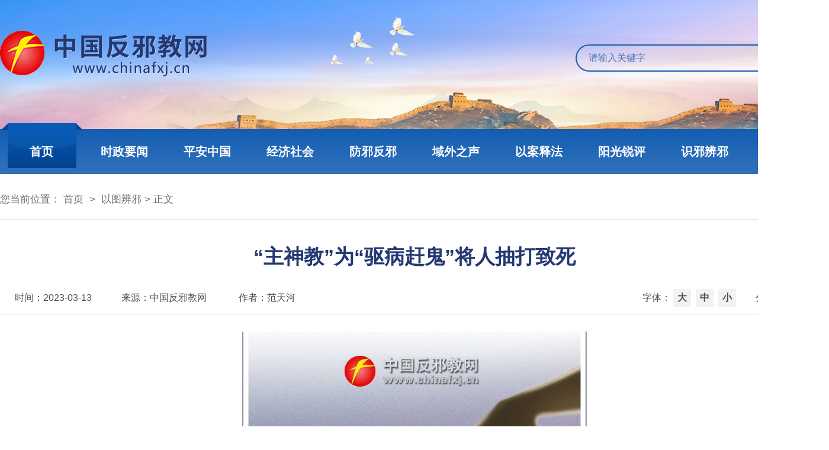

--- FILE ---
content_type: text/html
request_url: https://www.chinafxj.cn/n162/c847245/content.html
body_size: 5840
content:
<!DOCTYPE html>
<html lang="en">
<head>
  <meta charset="UTF-8">
  
<!--start component 当前路径(2025title)-->
<title>
  以图辨邪_中国反邪教网
</title>
<meta content="IE=11.0000" http-equiv="X-UA-Compatible">
<meta id="viewport-name" name="viewport" content="width=device-width,initial-scale=1,maximum-scale=1,user-scalable=no">

<meta name="keywords" content="中国反邪教网,中国反邪教,反邪教网,反邪教,要闻,揭露,邪教,法轮功,李洪志,全能神,实际神,门徒会,三赎基督,血水圣灵,科学教,统一教,伪科学,伪大师,活摘,心理诊所,自焚,举报,寻亲,求助,资源库" />
<meta name="description" content="中国反邪教网是重要的全国性反邪教宣传阵地，发布涉邪教问题权威信息，揭露邪教本质及危害，引导舆论宣传，为群众提供帮助" />
<meta name="filetype" content="0"> 
<meta name="publishedtype" content="1"> 
<meta name="pagetype" content="2"> 
<meta name="catalogs" content="">
<meta name="360-site-verification" content="3eec31f6c2b63947032dff01b5732873" />
<meta name="baidu-site-verification" content="MKMKKV9Vb8" />
<meta name="baidu-site-verification" content="code-IwKgBH7OWw" />
<meta name="SiteName" content="中国反邪教网">
<meta name="siteurl" content="https://www.chinafxj.cn/">

<link href="../../template/86/2562.png" rel="shortcut icon" type="image/x-icon">
<link rel="stylesheet" href="../../template/86/2614.css">
<link rel="stylesheet" href="../../template/86/2495.css">
<script src="../../template/86/2611.js"></script>
<script src="../../template/86/2615.js"></script>
<!--<script src="../../template/86/2609.js"></script>-->
<script type="text/javascript" src="../../template/86/2761.js"></script>
<script src="../../template/86/2612.js"></script>
<!--end component 当前路径(2025title)-->

  <meta content="IE=11.0000" http-equiv="X-UA-Compatible">
  <meta id="viewport-name" name="viewport" content="width=device-width,initial-scale=1,maximum-scale=1,user-scalable=no">
</head>
<body>


<!--start component HTML组件(2025banner)-->
  <div class="banner">
    <div class="wrap clearfix">
      <div class="fl logo"><a href="https://www.chinafxj.cn"><img class="logo" src="../../template/86/2561.png" alt="" /></a></div>
      <div class="fr navContUp">
          <form action="https://www.chinafxj.cn/searchweb/chinafxj/searchResults.jsp" target="_blank">
            <input class="search_txt" name="fullText" placeholder="请输入关键字" type="text" style="float:left;"><input type="submit" class="search_bt" value="" >
          </form>
      </div>
    </div>
  </div>


<!--end component HTML组件(2025banner)-->

<!--start component 导航条(2025主导航)-->
  <div class="nav" id="nav">
    <div class="wrap">
      <div class="navCont">
        <ul class="navContList clearfix">
          <li class="home"><a href="../../index.html" class="as">首页</a></li>
          <li class="aLm"><a href="../../n43/index.html" class="as">时政要闻</a>
            <div class="submenu">
              <a href="../../n43/index.html">时政新闻</a>
              <a href="../../n2778/index.html">重要评论</a>
            </div>
          </li>
          <li class="aLm"><a href="../../n2754/index.html" class="as">平安中国</a>
            <div class="submenu">
              <a href="../../n2754/n2756/index.html">公安要闻</a>
              <a href="../../n2754/n2757/index.html">卫士风采</a>
              <a href="../../n2754/n2758/index.html">见义勇为</a>
            </div>
          </li>
          <li><a href="../../n2753/index.html" target="_blanlk" class="as">经济社会</a></li>
          <li class="aLm"><a href="../../n2759/index.html" class="as">防邪反邪</a>
            <div class="submenu">
              <a href="../../n2759/n2760/index.html">本网专稿</a>
              <a href="../../n2759/n2761/index.html">地方动态</a>
              <a href="../../n2759/n2762/index.html" target="_blank">教育帮扶</a>
            </div>
          </li>
          <li><a href="../../n164/index.html" class="as">域外之声</a></li>
          <li><a href="../../n165/index.html" class="as">以案释法</a></li>
          <li><a href="../../n161/index.html" class="as">阳光锐评</a></li>
          <li class="aLm"><a href="../../n2764/index.html" class="as">识邪辨邪</a>
            <div class="submenu sxbxSubMenu">
              <a href="../../n2764/n2765/index.html" target="_blank">法规政策</a>
              <a href="../../n2764/n2766/index.html">常识普及</a>
              <a href="../../n184/index.html">音像视频</a>
              <a href="../../n162/index.html">以图辨邪</a>
              <a href="../../n2764/n2768/index.html" target="_blank">反邪宣传素材库</a>
              <a href="../../n2764/n2767/index.html">邪教研究</a>
            </div>
          </li>
          <li><a href="../../n250/index.html" target="_blank" class="as">专题</a></li>
        </ul>
      </div>
    </div>
  </div>

<style>
.navContList li.active .sxbxSubMenu{width: 700px;}
</style>
<!--end component 导航条(2025主导航)-->

<!--start component 当前路径(2025当前位置)-->
<div class="dqwz wrap">您当前位置：
  <a href=../../index.html target=_blank>首页</a>
    &nbsp;>&nbsp; 
  <a href=../../n162/index.html target=_blank>以图辨邪</a>
>&nbsp;正文
</div>

<!--end component 当前路径(2025当前位置)-->

<!--start component 文档组件(2025文章正文)-->
<div class="erjiCon wrap clearfix">

<script type="text/javascript" src="../../template/86/2613.js"></script>
    <div class="containerBox clearfix">
        <h5>“主神教”为“驱病赶鬼”将人抽打致死</h5>
        <div class="xqCon clearfix">
          <div class="fl"><span class="fb">时间：<em>2023-03-13</em></span><span>来源：<em>中国反邪教网</em></span> <span>作者：<em>范天河</em></span></div>
          <div class="fr">
            <span class="zh">字体：<b onclick="changeFontSize(24)">大</b><b onclick="changeFontSize(20)">中</b><b onclick="changeFontSize(16)">小</b></span>
            <div class="shareBox" id="shareSc">
              <a class="share-btn gwds_weixin" data-w="gwds_weixin" title="分享到微信">&nbsp;</a>
              <!--<a data-w="gwds_qq" class="share-btn gwds_qq" title="分享到QQ好友">&nbsp;</a>
              <a data-w="gwds_qzone" class="share-btn gwds_qzone" title="分享到QQ空间">&nbsp;</a>-->
              <a class="share-btn gwds_tsina" data-w="gwds_tsina" title="分享到新浪微博">&nbsp;</a>
            </div>
          </div>
        </div>
        <div class="content" id="articleCon" style="font-size: 20px;">
   <p style="margin-top: 0.5em; margin-bottom: 0.5em; text-align: center; line-height: 32px; font-family: 微软雅黑; font-size: 16px;"><img src="../../n162/c847245/part/157585.jpg" border="0" style="width: 600px; height: 5512px;"></p>
        </div>

<div class="footerZrbj">（责任编辑：徐虎）</div>
        <div class="closeBox"><span onclick="javascript:window.print();">打印</span><span onclick="javascript:window.close();">关闭</span></div>

    </div>
    <style type="text/css">
      @media print{
        .banner,.nav,.dqwz,.closeBox,.footerBzz,.footer,.rightNav{display: none;}
        .containerBox{width: 1076px;}
      }
    </style>
    <script type="text/javascript">
      
    const isMobile = /iPhone|iPad|iPod|Android/i.test(navigator.userAgent);
    if (isMobile) {
      $(".closeBox").css({"display":"none"});
    }
      
      function changeFontSize(fontSize){
        var zoom = $('#articleCon').html();
        if(!zoom) return false;
        var td=$("<td></td>");
        td.html(zoom);
        td.find('p,div,td,th,span,font,ul,li,a').each(function(i){
          var obj = $(this);
          obj.css("font-size",fontSize+'px');
        });

        $('#articleCon').css("font-size",fontSize+'px');
        $('#articleCon').html(td.html());
      }
    </script>
</div>

<style>
  @media only screen and (max-width: 1024px){
    .navCont{width:100%;}
    .toPC{display:none;}
    .containerBox .content p img{height:auto !important;}
    .containerBox .content p video{width: 100%;height: auto;}
  }
</style>

<style type="text/css">
  #shareSc{display: inline-block;position: relative;}
  #shareSc *{box-sizing:content-box;margin:0;padding:0;}
  #shareSc div#share{display: inline-block; position: relative; *float: left;   }
  #shareSc .share *{margin:0; padding:0; text-decoration:none; }
  #shareSc ul,
  #shareSc li{list-style: none;}
  #shareSc .share-box{display: inline-block;*margin-top:-4px;position:relative;top:10px;}
  #shareSc a.gwds_add{background-position:0 -114px !important;}
  #shareSc a.gwds_weixin{background: url(../../template/86/2523.png) no-repeat; cursor: pointer;margin-left:5px !important;}
  #shareSc a.gwds_qq{background: url(../../template/86/2521.png) no-repeat; cursor: pointer;margin-left:5px !important;}
  #shareSc a.gwds_qzone{background: url(../../template/86/2520.png) no-repeat; cursor: pointer;margin-left:5px !important;}   
  #shareSc a.gwds_tsina{background: url(../../template/86/2522.png) no-repeat; cursor: pointer;margin-left:5px !important;}
  #shareSc .share-box a:hover{opacity: .8;}
  #shareSc .share-box a,
  #shareSc .share-box span{display: inline-block; width: 31px; height: 31px; line-height: 31px;display:block;cursor: pointer;float:left;margin-left:10px;}
  #shareSc .share-popup{ width: 212px; -webkit-box-shadow: 0 0 7px #eee; -moz-box-shadow: 0 0 7px #eee; z-index: 1000000; position: absolute;border: 1px solid #e9e9e9; position: absolute;display:none;}
  #shareSc .share-popup h6{ height: 34px; background-color: rgb(246, 246, 246); padding:0 3px}
  #shareSc .share-popup h6 b{position: absolute; top:5px; right:5px; width: 22px; height: 23px;  cursor: pointer;}
  #shareSc .share-popup ul{width: 94%; padding: 8px 3%; overflow: hidden;background-color: #fff;}
  #shareSc .share-popup li{width: 49%; margin:0 .5%; float: left;}
  #shareSc .share-popup li a{display: block; height: 20px; line-height: 20px; border: 1px solid transparent; padding: 5px 0; font-size: 14px; color: #565656; text-indent: 34px; cursor: pointer;}
  #shareSc .share-popup li a:hover{background-color: #f3f3f3; border: 1px solid #eee; -webkit-border-radius: 3px; -moz-border-radius: 3px;}
  #shareSc .share-popup.top{ bottom: 130%;}
  #shareSc .share-popup.bottom{ top: 130%;}
  #shareSc .share-popup.left{ right:0px; }
  #shareSc .share-popup.right{ left: 100%; margin-left: -20px;}
  #shareSc .share-popup li a.gwds_qzone{background-position: 0 -237px}
  #shareSc .share-popup li a.gwds_douban{background-position: 0 -357px}
  #wxBox{position:fixed;top:50%;left:50%;margin:-122px 0 0 -162px;background:#fff;z-index:9999999999;left:-999999999px}
  #wxBox .wxBcode-box{width:262px;margin:0 auto; border: 1px solid #ddd; padding:0 10px 10px 10px;box-shadow: rgba(0, 0, 0, .2) 0px 0px 10px;position:relative;overflow:hidden;}
  #wxBox .wxBcode-box h5{width:100%;float:left;font-size:16px;text-align:center;}
  #wxBox .wxBcode-box p{width:100%;float:left;font-size: 13px; line-height: 22px; margin: 0; color: #555;text-align:center;}
  #wxBox .wxBcode-boxb{width:100%;float:left;}
  #wxBox #wxqrcode{width:200px;height:200px; margin:20px auto;}
  #wxBox .wxClose{position: absolute;top: 6px;right: 6px;width: 40px;height: 26px;font-size: 14px;cursor: pointer;line-height: 26px;background: #f0f0f0;border-radius: 4px;}
  #wxBox .wxClose:hover{background: #e8e8e8;}
</style>

<script>
  document.getElementById("shareSc").innerHTML = '<div class="share" id="share">\n' +
    '        分享：' +
    '        <div class="share-box" id="share-box">\n' +
    '            <a class="share-btn gwds_weixin" data-w="gwds_weixin" title="分享到微信">&nbsp;</a>\n' +
    /*'            <a data-w="gwds_qq" class="share-btn gwds_qq" title="分享到QQ好友">&nbsp;</a>\n' +
    '            <a data-w="gwds_qzone" class="share-btn gwds_qzone" title="分享到QQ空间">&nbsp;</a>\n' + */
    '            <a class="share-btn gwds_tsina" data-w="gwds_tsina" title="分享到新浪微博">&nbsp;</a>\n' +
    /*'            <a data-w="gwds_douban" class="share-btn gwds_douban">豆瓣网</a>\n' +*/
    /* '            <span class="gwds_more">&nbsp;</span>\n' +  // 注释：更多图标*/
    '        </div>\n' +
    '    </div>\n' +
    '\n' +
    '\n' +
    '    <div id="wxBox">\n' +
    '        <div class="wxBcode-box">\n' +
    '            <h5>分享到微信</h5>\n' +
    '            <div class="wxBcode-boxb">\n' +
    '                <div id="wxqrcode"></div>\n' +
    '            </div>\n' +
    '            <p>用微信“扫一扫”，点击右上角分享按钮，<br>即可将网页分享给您的微信好友或朋友圈。</p>\n' +
    '            <b class="wxClose">关闭</b>\n' +
    '        </div>\n' +
    '\n' +
    '    </div>'

  /*分享*/
  var govshare = govshare || {
    version: "1.0"
  };
  
  (function() {
    var share = $('#share');
    var share_more = $('.gwds_more');
    var sharePopup = $('#share-popup');
    var close = $('b', sharePopup);
    var title = encodeURIComponent(document.title);
    var url = encodeURIComponent(window.location.href);
    var shareA = $('.share-btn');
    var list = {
      'gwds_weixin': 'http://www.gov.cn/zgzfw/sharepage/index.html?url=' + url, //改成本页显示
      /* 'gwds_qq': 'https://connect.qq.com/widget/shareqq/index.html?url=' + url + "&title=" + title,
      'gwds_qzone': 'https://sns.qzone.qq.com/cgi-bin/qzshare/cgi_qzshare_onekey?url=' + url + "&title=" + title, */
      'gwds_tsina': 'http://service.weibo.com/share/share.php?url=' + url + "&title=" + title,
    }
    var UnityFunction = {
      init: function() {
        this.more();
        this.bindShare();
      },
      more: function() {
        var _this = this;
        share_more.on('mouseenter', function() {
          sharePopup.show();
          _this.setPosition();
        }).on('mouseleave', function() {
          outTimer = setTimeout(function() {
            sharePopup.hide();
          }, 200);
        });
        sharePopup.on('mouseenter', function() {
          clearTimeout(outTimer)
          sharePopup.show();
        }).on('mouseleave', function() {
          sharePopup.hide();
        });
        close.on('click', function() {
          sharePopup.hide();
        })
      },
      setPosition: function() {
        var position = share.offset();
        var winWidth = $(window).width();
        var winHeight = $(window).height();

        sharePopup.css({
          left: '80px',
          top: '50px'
        })

      },
      bindShare: function() {
        shareA.on('click', function() {
          var key = $(this).data('w');
          if (key == "gwds_weixin") {} else {
            window.open(list[key]);
            return false
          }
        })
      }

    }
    UnityFunction.init()
  })();

  $(".gwds_weixin").click(function() {
    $("#wxBox").css({
      "left": "50%"
    }).show();
  });
  $(".wxClose").click(function() {
    $(this).parents("#wxBox").hide();
  });

  var qrcode = new QRCode("wxqrcode", {
    text: window.location.href,
    width: 200,
    height: 200,
    colorDark: "#000000",
    colorLight: "#ffffff",
    correctLevel: QRCode.CorrectLevel.H
  });


  function utf16to8(str) { //转码
    var out, i, len, c;
    out = "";
    len = str.length;
    for (i = 0; i < len; i++) {
      c = str.charCodeAt(i);
      if ((c >= 0x0001) && (c <= 0x007F)) {
        out += str.charAt(i);
      } else if (c > 0x07FF) {
        out += String.fromCharCode(0xE0 | ((c >> 12) & 0x0F));
        out += String.fromCharCode(0x80 | ((c >> 6) & 0x3F));
        out += String.fromCharCode(0x80 | ((c >> 0) & 0x3F));
      } else {
        out += String.fromCharCode(0xC0 | ((c >> 6) & 0x1F));
        out += String.fromCharCode(0x80 | ((c >> 0) & 0x3F));
      }
    }
    return out;
  }
</script>
<!--end component 文档组件(2025文章正文)-->



<!--start component HTML组件(2025footer)-->
  <div class="footer clearfix">
    <div class="copyrightOther">
      <p class="mob-none"><a href="https://www.beian.gov.cn/" target="_blank">京ICP备17053351号</a><a href="http://www.beian.gov.cn/portal/registerSystemInfo?recordcode=11010802024465" target="_blank">京公网安备 11010802024465号</a><a>联系邮箱：webmaster@chinafxj.cn</a></p>
    </div>
  </div>

<!--<script type="text/javascript" src="../../template/86/2609.js"></script>-->

<!--
<script type="text/javascript">
  document.addEventListener('contextmenu', event => event.preventDefault());
  document.addEventListener('keydown', function(event) {
      if (event.keyCode === 123) { // F12 key code
          event.preventDefault();
          alert('本页面不支持使用开发者工具查看！');
      }
  });
</script>
<style type="text/css">
  #console, #elements, #sources {display: none !important; /* 隐藏开发者工具面板 */}
</style>
-->

<style>
  @media only screen and (max-width: 1024px){
    .containerBox .content img{height:auto !important;max-width: 100% !important;}
    .containerBox .content video{width: 100%;height: auto;}
    .containerBox .content .dask{width: 100% !important;}
    .containerBox .content p img{max-width: 1000px !important;width: 100% !important;}
  }
</style>
<!--end component HTML组件(2025footer)-->


</body>
</html>





--- FILE ---
content_type: text/css
request_url: https://www.chinafxj.cn/template/86/2495.css
body_size: 17332
content:
* {font-family: 'microsoft yahei','Arial';}
html{background: white;color: black;}
body,div,dl,dt,dd,ul,ol,li,h1,h2,h3,h4,h5,h6,pre,code,form,input,textarea,p,th,td,hr,button,article,aside,details,figcaption,figure,footer,header,hgroup,menu,nav,section {margin: 0;padding: 0;}
body,button,input,select,textarea {font-size: 16px;}
table {border-collapse: collapse;border-spacing: 0;}
img {border: none;}
iframe{display: block;}
address,caption,cite,code,dfn,em,th,var {font-style: normal;font-weight: 500;}
ol,ul {list-style: none;}
h1,h2,h3,h4,h5,h6 {font-size: 100%;font-weight: 500;}
a:focus,
*:focus {outline: none;}
a{color: #000;text-decoration: none;}
img {border: 0px;vertical-align: top;border: none;}
button {border: 0;background-color: none;outline: none;-webkit-appearance: none;}
/* 清除浮动 */
.clearfix:before,
.clearfix:after{ content: ""; display: table;clear: both;overflow: hidden;}
.clearfix {zoom: 1;}
.clear {clear: both;display: block;font-size: 0;height: 0;line-height: 0;overflow: hidden;}
.hide {display: none;}
.block {display: block;}
.fl {float: left;}
.fr {float: right;}

.wrap{width: 1400px; min-width:1400px; margin: 0 auto;position: relative;transition:all .3s ease;}
.hovTxt a:hover{text-decoration: underline;}

/* 头部样式 */
.banner{height: 218px;background: url(2502.jpg) no-repeat center top;}
.banner .logo img{margin-top: 52px;}
.toPC{display: none;}
.mobShow{display: none;}

.biaoyu{position:relative;width: 264px;height: 120px;margin: 40px 0 0 160px;}
.biaoyu img{position:absolute;top:0;left:0;width:100%;opacity: 0;}
.biaoyu .by1{-webkit-animation: fadeInOut 40s infinite;animation: fadeInOut 40s infinite;}
.biaoyu .by2{-webkit-animation: fadeInOut 40s infinite;animation: fadeInOut 40s infinite;-webkit-animation-delay: 20s;animation-delay: 20s;}
@keyframes fadeInOut { 
0%{
  opacity: 0;transform: scale(0.7);
}
4%{
  opacity: .3;transform: scale(1);
}
46%{
  opacity: .3;transform: scale(1);
}
50%{
  opacity: 0;transform: scale(0.7);
}
100%{
  opacity: 0;transform: scale(0.7);

}
}


.header{width: 100%;}
.bodyDiv{/* background: url(2504.jpg) no-repeat center top; */}
.nav{width: 100%;position: relative;z-index: 2;transition: background-color 0.5s ease;background: linear-gradient(to bottom, #135db2, #3272bc);}
.changed{background: rgb(27, 122, 218);transition: background-color 0.5s ease;}
.navCont{height: 76px;}
.navContUp{margin-top: 75px;display: block;position: relative;}
.navContUp .search_txt{width: 344px;height: 42px;line-height: 42px;border-radius: 42px;padding: 0 60px 0 20px;border: 2px solid #145eb3;background: transparent;}
.navContUp input::placeholder, textarea::placeholder{color: rgba(20,94,179,.8);}
.navContUp .search_bt{position: absolute;right: 0;top: 2px;width: 62px;height: 42px;border-radius: 42px;background: url(2587.png) no-repeat center,linear-gradient(to right, #3bb3ff, #0d51a6);border: 0;cursor: pointer;}


/* .searchInfor{width: 28px;height: 28px;overflow: hidden;background:none;margin-left:25px;vertical-align:middle;cursor: pointer;}
.searchInfor img{width: 94%;height: auto;}
.mobileNav{display: none;} */

.navContList li{float: left;width:10%;line-height: 76px;float: left;font-size: 20px;font-weight: bold;color: #ffffff;text-align: center;}
.navContList li a{color: #ffffff;display: inline-block;position: relative;}
.navContList li.home:before{content: "";position: absolute;background: url(2580.png) no-repeat center top;width: 134px;padding-top: 10px;margin-top: -10px;z-index: 0;height: 90px;left: 4px;}
/* .navContList li a:before{content: "";position: absolute;z-index: 1;left: 51%;right: 51%;bottom: 0;background: #ff3d00;height: 5px;border-radius: 5px;
    -webkit-transition-property: left, right;
    transition-property: left, right;
    -webkit-transition-duration: 0.3s;
    transition-duration: 0.3s;
    -webkit-transition-timing-function: ease-out;
    transition-timing-function: ease-out;
} */
/* 去掉鼠标划过下划线样式 */
/* .navContList li.active a:hover:before,
.navContList li.active a:focus:before,
.navContList li.active a:active:before {left: 0;right: 0;} */

.navContList li.active .submenu{display: block;top: 76px;left: 0;}
.navContList .submenu{top: 66px;left: 0;z-index: 999;text-align: left;width: 500px;padding-left: 15px;height: 40px;line-height: 40px;font-size: 18px;font-weight: normal;display: none;}
.navContList li a.as:after{content:"";position: absolute;width: 0;height: 0;border: 7px solid;top: 64px;left: 50%;margin-left: -7px;border-color: #ffa904 transparent transparent transparent;display: none;}
.navContList li.active a.as:after{display: block;}
.navContList .submenu a{width: auto;height: 18px;line-height: 18px;display: inline-block;padding: 0 15px;color: #f4f7fc;border-left: 1px solid #f4f7fc;}
.navContList .submenu a:first-child{border-left: 0;}
.navContList .submenu a:hover{background: none;} 
.navContList .submenu a:hover:before{display: none;}
.navContList li.active .sxbxSubMenu{width: 700px;position: absolute;left: auto;right: 0;}
.navContList .sxbxSubMenu:after{left:auto;right:68px;}


.tong_tit{margin-bottom: 20px;}
.tong_tit .tTitbar{font-size: 30px;height: 42px;line-height: 42px;color: #000;position: relative;font-weight: bold;}
.tong_tit .tTitbar span{padding: 20px 0 0 20px;}
.tong_tit .tTitbar a{color: #233972;}
.t_more{font-size: 14px;color: #233972;position: relative;line-height: 44px;float: right;font-weight: normal;}


/* 头条轮播 */
.toutiao{width: 1400px;text-align: center;overflow: hidden;background: #fff;}
.toutiao .swiper-pagination{text-align: right;width: 20px;bottom: 0px;height: 80px;}
.toutiao .swiper-pagination-bullet{background: #ededed;width: 10px;height: 10px;opacity: 1;}
.toutiao .swiper-pagination-bullet-active{background: #233972;}
.toutiao .swiper-container-horizontal>.swiper-pagination-bullets .swiper-pagination-bullet{margin: 45px 5px 0;}
.toutiao .swiper-button-prev,
.toutiao .swiper-button-next{width: 7px;height: 32px;background: url(#) no-repeat left top;left: 20px;top: 55%;background-size: cover;}
.toutiao .swiper-button-next{background: url(#) no-repeat right top;left: auto;right: 20px;}
.toutiao .swiper-pagination-bullets .swiper-pagination-bullet{margin: 12px 0;border-radius: 0;}
.toutiao dl{overflow: hidden;width: 100%;margin: 0 auto;}
.toutiao dl .ttTit{margin: 30px 0;}
.toutiao .ttTit a{font-size: 46px;color: #333b7c;font-weight: bold;}
.toutiao dd{font-size: 20px;color: #666;padding-bottom: 20px;}

/* 推荐区 */
.tongCon-ul{width: 110%;}
.tongCon-ul dl{width: 328px;float: left;margin-right: 29px;margin-bottom: 26px;}
.tongCon-ul dl dt{width: 328px;}
.tongCon-ul dl dt img{width: 328px;height: 186px;}
.tongCon-ul dl dd{line-height: 28px;font-size: 18px;margin-top: 10px;}
.tongCon-ul dl dd p{font-size: 16px;color: #3f3f3f;line-height: 26px;}
.tongCon-ul dl dd a{color: #222;display: block;height: 52px;}
.tongCon-ul dl dd .tongDate{color: #848484;font-size: 14px;}
.tongCon-ul dl dd b{color: #233972;}

/* 要闻区域 */
.topicPlateCont{margin-bottom: 50px;}
.topicPlateSeven{display: block;overflow: hidden;}
.picLeft{ /* width: 1065px; */width: 960px; height: 630px; float: left; position: relative;}
.picLeft .swiper-slide{position: relative;}
.picLeft .swiper-slide img{ width: 100%; height: 100%; display: block;}
.picLeft .slider-caption{ position: absolute; bottom: 0; left: 0; display: block; width: 100%; height: 80px; line-height: 80px; font-size: 22px; color: #ffffff; padding: 0 20px; color: #fff; background: linear-gradient(to top, rgba(0, 0, 0, 0.8), rgba(0, 0, 0, 0.5), rgba(0, 0, 0, 0)) ; box-sizing: border-box;}
.picRight{width: 440px;height: 630px;float: right;position: relative;padding: 20px 0 20px;box-sizing: border-box;background: #e2efff;}
.picRight .lis{display: flex;box-align: center;align-items: center;flex-wrap: wrap;/* height: 70px;line-height: 32px; */height: 66px;line-height: 30px;font-size: 20px;padding: 0 20px;overflow: hidden;}
.picRight .lis:hover{background: rgba(51,59,124,.2);background: rgba(19,93,178,1);transition: .2s ease;}
.picRight .lis:hover a{color: #fff;transition: .2s ease;display: block;}
.platePicPagin {width: 10% !important;z-index: 99;position: absolute;left: auto !important;right: 0;bottom: 25px !important;}
.platePicPagin .swiper-pagination-bullet {width: 15px;height: 15px;background: #d9d9da;opacity: 1;}
.platePicPagin .swiper-pagination-bullet-active {background: #006fc5;opacity: 1;}
.listMoreText{width: 100%;height: 41px;line-height: 41px;text-align: right;/* position: absolute;left: 0;bottom: 0;z-index: 2; */background: #e2efff;}
.listMoreText a{font-size: 18px;color: #0b50a1;display: inline-block;margin-right: 22px;}

/* 通栏专题图轮播 */
.mod4{margin: 0px auto 50px;}
.picNews2{width: 1400px;height: 150px;overflow: hidden;}
.picNews2 img{width: 1400px;height: 150px;}
.picNews2 .swiper-pagination{text-align: right;width: 100%;bottom: 0px;height: 30px;}
.picNews2 .swiper-pagination-bullet{background: rgba(255,255,255,.5);opacity: 1;width: 8px;height: 8px;border-radius: 8px;}
.picNews2 .swiper-pagination-bullet-active{background: #fff;}
.picNews2 .swiper-container-horizontal>.swiper-pagination-bullets .swiper-pagination-bullet{margin: 45px 5px 0;}
.picNews2 .swiper-button-prev,
.picNews2 .swiper-button-next{width: 7px;height: 32px;background: url(#) no-repeat left top;left: 20px;top: 55%;background-size: cover;}
.picNews2 .swiper-button-next{background: url(#) no-repeat right top;left: auto;right: 20px;}
.picNews2 .swiper-pagination-bullets .swiper-pagination-bullet{margin: 0px 10px 0 0;}

/* 模块三 工作动态 */
.dtBox{}
.dtCon .dtLis{width: 436px;}
.dtCon .dtLis:nth-child(2){margin: 0 45px;}
.dtCon .dtLis .dtOne ul li{float: left;width: 204px;}
.dtCon .dtLis .dtOne ul li:nth-child(2){margin-left: 28px;}
.dtCon .dtLis .dtOne ul li p{padding: 10px 0 20px;font-size: 18px;text-indent: 2em;}
.dtCon .dtLis .dtOne ul li img{width: 204px;height: 130px;}
.dtCon .dtLis .dtOne ol li{line-height: 46px;font-size: 18px;}
.dtCon .dtLis .dtOne ol li a{display: block;width: 100%;height: 46px;overflow: hidden;text-overflow: ellipsis;white-space: nowrap;}
.dtCon .dtLis .dtOne .tabCon ol li{line-height: 42px;}
.dtCon .dtLis .dtTwo{overflow: hidden;}
.dtCon .dtLis .dtTwo dl{overflow: hidden;padding-bottom: 22px;margin-top: 22px;border-bottom: 1px solid #e7e7e7;}
.dtCon .dtLis .dtTwo dl:nth-child(n + 4){display: none;}
.dtCon .dtLis .dtTwo .tabCon dl{padding-bottom: 12px;margin-top: 13px;}
.dtCon .dtLis .dtTwo dl:first-child{margin-top: 0;}
.dtCon .dtLis .dtTwo dt{float: left;margin-right: 15px;font-size: 18px;font-weight: bold;}
.dtCon .dtLis .dtTwo dt img{width: 160px;height: 106px;}
.dtCon .dtLis .dtTwo dd{float: right;width: 260px;}
.dtCon .dtLis .dtTwo dd p{text-indent: 2em;}
.dtCon .dtLis .dtTwo dd h6{font-size: 17px;line-height: 22px;font-weight: bold;margin-bottom: 10px;width: 100%;}


.dtCon .dtLis .dtOne dl.pcShow{overflow: hidden;padding-bottom: 22px;margin-top: 22px;border-bottom: 1px solid #e7e7e7;}
.dtCon .dtLis .dtOne .tabCon dl{padding-bottom: 13px;margin-top: 9px;}
.dtCon .dtLis .dtOne .pcShow dt{float: left;margin-right: 15px;font-size: 18px;font-weight: bold;}
.dtCon .dtLis .dtOne .pcShow dt img{width: 160px;height: 106px;}
.dtCon .dtLis .dtOne .pcShow dd{float: right;width: 260px;}
.dtCon .dtLis .dtOne .pcShow dd p{text-indent: 2em;}
.dtCon .dtLis .dtOne .pcShow dd h6{font-size: 17px;line-height: 22px;font-weight: bold;margin-bottom: 10px;width: 100%;}
.dtCon .dtLis .dtOne ol.pcShow{margin-top: 4px;}


.tabTit{border-bottom: 1px solid #233972;line-height: 30px;margin-bottom: 15px;}
.tabTit span{cursor: pointer;padding: 0 27px;color: #4d4d4d;margin: 0 11px;position: relative;display: inline-block;font-weight: bold;border: 1px solid #fff;border-bottom: 0;}
.tabTit span.cur{color: #233972;font-weight: bold;border: 1px solid #233972;border-bottom: 0;line-height: 30px;display: inline-block;border-radius: 4px 4px 0 0;transition: .2s ease;}
.tabTit span.cur:after{content: "";position: absolute;width: 100%;height: 1px;background: #fff;bottom: -1px;left: 0;}
.tabCon .conlis{display: none;}
.tabCon .conlis.cur{display: block;}


/* 模块六 专题 */
.ztBox{height: 590px;padding-top: 40px;background: url(2605.png) no-repeat center top;}
.ztCon{position: relative;width: 1400px;min-width: 1400px;}
.ztCon .highlightNews{height: auto;padding: 30px 0;position: relative;margin-top: 38px;}
.ztCon .swiperHighlight{width: auto;height: auto;}
.ztCon .swiperHighlight img{width: 100%;height: auto;}
.ztCon .swiper-slide-active img{transform: scale(1.12) !important;box-shadow: 0px 0px 10px rgba(0, 0, 0, .5);}
.ztCon .highlightNewsText{text-align: center;margin-top: 5px;padding-bottom: 8px;display: none;}
.ztCon .mySwiperPicText{position: absolute;bottom: 0;left: 50%;transform: translateX(-50%);z-index: 999;}
.ztCon .mySwiperPicTit{width: 340px;height: 40px;line-height: 40px;background: #f0eae2;font-size: 18px;margin: 0px auto;}
.ztCon .lbBtn{position: absolute;width: 52px;height: 52px;background: url(2551.png) no-repeat top right rgba(27, 122, 218, 0.5);top: 51%;cursor: pointer;background-size: cover;border-radius: 50%;z-index: 2;}
.ztCon .lbBtn:hover{background: url(2551.png) no-repeat top right rgba(27,122,218,0.8);background-size:cover;transition: .3s ease-in;}
.ztCon .swiper-left{right: 0;}
.ztCon .swiper-right{background-position: top left;left: 0;}
.ztCon .swiper-right:hover{background-position: top left;}

.wyltBox{height: 490px;background: linear-gradient(to bottom, #96c0f2, #ccdffd);border-radius: 12px;}
.wyltBox .tong_tit .tTitbar span{padding: 0;margin: 10px 0 0 20px;display: inline-block;}
.wyltBox .t_more{margin-right: 20px;margin-top: 10px;}
.wyltBox .wyltList{padding: 0px 10px 15px;background: #fff;width: 380px;height:380px;margin: 0px auto;overflow: hidden;}
.wyltBox .wyltList .wyltCon{height: 410px;}
.wyltBox .wyltList .wyltCon .swiper-wrapper{height: auto!important;margin-top: -10px;}
.wyltBox .wyltList .swiper-slide{/* height: 100px !important; */}
.wyltBox .wyltList dl{padding: 10px 0 6px;border-bottom: 1px solid #e7e7e7;}
.wyltBox .wyltList dt{line-height: 36px;font-size: 16px;color: #0c53a5;}
.wyltBox .wyltList dt img{width: 34px;height: 34px;border-radius: 50%;margin-right: 12px;}
.wyltBox .wyltList dd{line-height: 30px;}
.wyltBox .wyltList dd a{}


/* 服务 */
.fwBox{overflow: hidden;padding: 50px 0 60px;}
.fwBox ul{display: grid;grid-template-columns: repeat(5, 1fr);row-gap: 16px;column-gap: 16px;justify-content: center;align-content: center;}
.fwBox li{display: flex;height: 120px;justify-content: center;align-items: center;text-align: center;}


/* 识邪辨邪 */
.sxbxBody{background: url(2589.jpg) no-repeat center top;height: 658px;padding-top: 80px;}
.sxbxBoxPcCon{width:1400px;height:516px;margin:0px auto;position:relative;}
.sxbxBoxPcCon ul li{width:118px;height:516px;position:relative;overflow:hidden;float:left;z-index: 3;}
.sxbxBoxPcCon ul li .imgTop img{opacity:0.4;}
.sxbxBoxPcCon ul li .imgTop img.tm{opacity:1;}
.sxbxBoxPcCon ul li .imgCon{width:812px;height:516px;}
.sxbxBoxPcCon ul li .imgCen{position: absolute;width: 40px;left: 44px;top: 50px;font-size: 36px;color: #fff;z-index: 1;}
.sxbxBoxPcCon ul li.active .imgCen{width:500px;color: #df0024;font-size: 36px;left: 50px;top: 50px;font-weight: bold;transition: all .1s ease-in;}
.sxbxBoxPcCon ul li:after{position: absolute;content: "";width: 100%;height: 100%;background: rgba(0,0,0,.75);left: 0;top:0;}
.sxbxBoxPcCon ul li.active:after{display: none;}
.sxbxBoxPcCon ul li.active{width:812px;}
.sxbxBoxPcCon ul li:last-child{position:absolute;right:0px;bottom:0px;}
.sxbxBoxPcCon ul li a{display: block;}


/* 媒体矩阵 */
.mtjzBox{height: 170px;}
.mtjzBox dl{padding-top: 60px;}
.mtjzBox dt{float: left;font-size: 20px;color: #010101;text-align: justify;width: 105px;font-weight: bold;line-height: 26px;}
.mtjzBox dd{float: left;position: relative;margin: 0 33px;cursor: pointer;}
.mtjzBox dd .ma{display: none;position: absolute;width: 130px;height: 156px;top: -166px;z-index: 99;background: #fff;box-shadow: rgba(0,0,0,.2) 0px 0px 8px;text-align: center;border-radius: 10px;left: -50%;}
.mtjzBox dd:hover .ma{display: block;}
.mtjzBox dd .ma:after{content: "";position: absolute;width: 0;height: 0;border: 10px solid;bottom: -20px;left: 50%;margin-left: -10px;border-color: #e9e9e9 transparent transparent transparent;}
.mtjzBox dd .ma img{width: 110px;height: 130px;margin-top: 10px;}
.mtjzBox dd .tubiao{border-radius: 50%;}
.mtjzBox dd .tubiao img{border-radius: 50%;}
.mtjzBox dd:hover .tubiao{transition: all .2s ease-in;box-shadow: rgba(0,0,0,.3) 0px 0px 6px;}


.mod3{overflow: hidden;}

/* =======================尾部样式开始========================= */
.footer{width: 100%;height: auto;display: block;color: #000;}
.footer a{color: #000;}
/* 版权及其他信息 */
.footer .copyrightOther{width: 100%;height: auto;padding: 15px 0 20px;background: linear-gradient(to right, #003069, #003069);text-align: center;color: #a7d0ff;min-width: 1400px;}
.footer .copyrightOther a{color: #a7d0ff;margin: 0 10px;}
.footer .copyrightOther p{margin-top: 10px;}

.footerUpInfor{width: 100%;background: linear-gradient(to right, #044189, #044189);min-width: 1400px;}
.footWebNav{padding: 30px 0;}
.footWebNav dl{line-height: 40px;}
.footWebNav dl.ts dd a{margin-right: 0;}
.footWebNav dt{float: left;width: 110px;font-weight: bold;font-size: 18px;text-align: center;color: #fff;margin-right: 20px;}
.footWebNav dt p{/* text-align: justify; */}
.footWebNav dd{float: left;width: 1270px;font-size: 18px;}
.footWebNav dd a{display: inline-block;color: #fff;margin-right: 15px;}
.footWebNav dd span{margin-right: 15px;display: inline-block;color: #fff;position: relative;cursor: pointer;}
.footWebNav dd span b.arrow{position: absolute;width: 0;height: 0;border: 7px solid;bottom: -4px;left: 50%;margin-left: -7px;border-color: transparent transparent #e9e9e9 transparent;}
.footWebNav .positionDiv{position: absolute;bottom: 40px;left: 0px;background: #fff;height: 160px;z-index: 2;overflow-y: scroll;box-shadow: rgba(0, 0, 0, .2) 0px 0px 5px;
    line-height: 46px;height: 0;width: 1270px;}
.footWebNav .positionDiv div{padding: 10px 20px;}
.footWebNav .positionDiv a{color: #333;margin-right: 0;}
.footWebNav .positionDiv span{color: #333;margin-right: 36px;}


/* 悬浮菜单 */
.rightNav{height: auto;position: fixed;right: 30px;top: 50%;transform: translateY(-50%);z-index: 100;}
.rightNav .leftNavImg{display: block;width: 68px;height: 68px;line-height: 68px;margin:0 auto;border-radius: 50%;background: #fff;box-shadow: rgba(0, 0, 0, .15) 0px 0px 4px;margin-bottom: 3px;}
.rightNav .leftNavImg:hover{box-shadow: rgba(0, 0, 0, .3) 0px 0px 8px;transition: all .3s ease-in;}
.rightNav .leftNavImg img{vertical-align: middle;}
.rightNav ul li{position: relative;cursor: pointer;margin-bottom: 12px;text-align: center;font-size: 17px;}
.rightNav ul li span.m{position: absolute;width: 126px;height: 126px;left: -126px;top:-20px;display: none;}
.rightNav ul li span.m img{width: 100%;}
.rightNav .goTop{cursor: pointer;z-index: 5;}

/* =======================尾部样式结束========================= */


/* 二级页及文章页面样式 */

.dqwz{font-size: 17px;line-height:46px;color: #6f6f6f;margin: 10px auto 30px;padding: 10px 0;border-bottom: 1px solid #e3e3e3;}
.dqwz a{color: #6f6f6f;}

.erjiCon{padding: 0px 0 50px;}
.erjiLeft .leftNavBar{width: 226px;border-top: 4px solid #ff3d00;border-radius: 5px;padding: 15px 0 240px;background: url(2552.png) no-repeat center 100% #014694;}
.erjiLeft .leftNavBar.kuan{width: 300px;}
.erjiLeft .leftNavBar dt{display: none;height: 81px;line-height: 81px;border-bottom:3px solid #c00;text-align:center;color: #fff;font-size: 22px; font-weight:normal; background: #c00;color:#fff;}
.erjiLeft .leftNavBar dd{border-top:0;font-size: 20px;/* border-bottom: 1px solid #3e72ae; */}
.erjiLeft .leftNavBar dd a{color:#fff;display: block;margin:0 0 0px 2px;padding: 16px 0;text-align: center;}
.erjiLeft .leftNavBar dd.cur{border-bottom: 0;}
.erjiLeft .leftNavBar dd.cur a{color:#000;background: #fff;}
.erjiRight{width: 1120px;}

.erjiCurNav{color: #233972;font-size: 30px;font-weight: bold;height: 80px;line-height: 80px;margin-top: -20px;}
.erjiCurNav span{position: relative;display: inline-block;}

.xw_list{margin-top: 10px;}
.xw_list li{border-bottom:1px solid #eee; padding-bottom:15px; padding:22px 0px 19px 0px;font-size:18px;/* line-height: 46px; */overflow:hidden;}
.xw_list li:hover{box-shadow: 0 0 8px 8px rgba(0,0,0,.08);transition: .4s ease;}
.xw_list li dl{padding: 0 10px;border-left: 4px solid #fff;overflow: hidden;}
.xw_list li:hover dl{border-left: 4px solid;border-image: linear-gradient(to top, #1d2088, #105fb4, #00afec) 1;border-image-slice: 1;transition: .4s ease;}
.xw_list li dt{float: left;width: 300px;height: 186px;overflow: hidden;margin-right: 30px;}
.xw_list li dt img{width: 300px;}
.xw_list li dd a{display: block;margin-bottom: 14px;font-size: 24px;color: #010101;font-weight: bold;line-height: 46px;}
.xw_list li a{color: #333;}
.xw_list li:hover a{color: #145eb3;}
.xw_list li span{float:right; color:#b4b4b4;font-weight: normal;font-size: 16px;line-height: 46px;}
.xw_list li .zy{font-size: 18px;color: #999;line-height: 36px;text-indent: 2em;}

.pages{margin: 15px auto 0;height: 60px;color: #666;}
.pages a,.pages font{padding: 7px 14px;border: 1px solid #e4e4e4;border-radius: 3px;color: #666;margin: 0 1px;}
.pages a:first-child,.pages a:last-child{}
.pages font{color:#fff; background: #014694;border-radius: 3px;}


/* 专题图片列表 */
.piclistCon{grid-template-columns: repeat(4, 1fr);display: grid;row-gap: 25px;column-gap: 30px;justify-content: center;align-content: center;}
.piclistCon dl img:hover{box-shadow: 0 0 20px rgba(0,0,0,.5);transition: all .4s ease;}
.piclistCon dt{text-align: center;}
.piclistCon dt img{width: 310px;height: 170px;border-radius: 0px;}
.piclistCon dt.image_scal{overflow: visible;}
.piclistCon dd{text-align: center;}
.piclistCon dd a{color: #000;display: block;width: 100%;/* overflow: hidden;text-overflow:ellipsis;white-space: nowrap; */}
.piclistCon dd h6{font-size: 20px;padding: 10px 0;}


/* 通用图片列表 */
.tyPicCon{}
.tyPicCon .typicUl{width: 110%;}
.tyPicCon dl{float: left;padding: 10px 14px;margin-right: 6px;margin-bottom: 50px;}
.tyPicCon dl:hover{box-shadow: 0 0 10px rgba(0,0,0,.3);transition: all .4s ease;}
.tyPicCon dt{text-align: center;}
.tyPicCon dt img{width: 316px;height: 194px;border-radius: 0px;}
.tyPicCon dd{width: 316px;}
.tyPicCon dd a{color: #000;display: block;width: 100%;/* overflow: hidden;text-overflow:ellipsis;white-space: nowrap; */}
.tyPicCon dd h6{font-size: 22px;height: 56px;line-height: 28px;font-weight: bold;padding: 16px 0;}
.tyPicCon dd .date{color: #b3b3b3;}


/* 通用列表页 */
.listCon{padding: 20px 0;}
.listCon li{font-size: 20px;line-height: 56px;border-bottom: 1px solid #e0e0e0;padding: 0 3px;}
.listCon li span{float: right;color: #b5b5b5;}
.listCon li a{color: #222;}
.erjiRightBox .listCon{padding: 0;}

.leftErji{width: 920px;}
.rightErji{width: 430px;}
.rightErji .rightErjiTit{font-size: 24px;color: #243972;height: 24px;line-height: 24px;border-left: 5px solid #243972;margin-bottom: 30px;background: url(2590.png) repeat-x left center;}
.rightErji .rightErjiTit .t_more{line-height: 24px;padding-left: 10px;background: #fff;}
.rightErji .rightErjiTit span{padding: 0 18px 0 10px;font-weight: bold;background: #fff;}
.rightErji .lisContainer{grid-template-columns: repeat(2, 1fr);display: grid;row-gap: 25px;column-gap: 25px;justify-content: center;align-content: center;}
.rightErji .lisContainer dt{position: relative;}
.rightErji .lisContainer dt img{width: 202px;height: 130px;}
.rightErji .lisContainer dd{line-height: 26px;font-size: 20px;margin-top: 6px;}
.rightErji .lisContainer dd a{color: #222;}
.videoIcon{position: absolute;width: 52px;height: 52px;background: rgba(0,0,0,.4);border: 2px solid #888;left: 0;right: 0;top: 0;bottom: 0;margin: auto;border-radius: 50%;}
.videoIcon:after{content: "";position: absolute;width: 0;height: 0;border: 16px solid;right: -2px;top: 50%;margin-top: -16px;border-radius: 3px;border-color: transparent transparent transparent rgba(255,255,255,.8);}


/* 文章页面 */
.containerBox{}
.containerBox h5{font-size: 34px;font-weight: bold;color: #243972;line-height: 44px;text-align: center;padding: 10px 0 20px;}
.containerBox h6{font-size: 24px;font-weight: bold;color: #243972;line-height: 36px;text-align: center;padding-bottom: 20px;}
.containerBox .xqCon{line-height: 56px;border-bottom: 1px solid #eeeeee;color: #4e4e4e;text-align: center;}
.containerBox .xqCon span{font-size: 16px;padding: 0 25px;}
.containerBox .xqCon span b{display: inline-block;width: 30px;height: 30px;line-height: 30px;background: #f2f2f2;cursor: pointer;margin: 0 4px;}
.containerBox .content{font-size: 20px;padding: 20px 20px;}
.containerBox .content p{/* padding: 10px 0px;text-indent: 2em;font-family: "SimSun"; */padding-bottom: 10px;}
.containerBox .content p img{display: block;margin: 0 auto;max-width: 700px !important;height: auto;}
.containerBox .footerZrbj{text-align: right;margin-top: 20px;font-size: 18px;color: #565656;}
.footerBzz{font-size: 18px;line-height: 36px;}
.footerBzz dt{font-weight: bold;}
.closeBox{text-align: center;line-height: 60px; color: #666;font-size: 16px; cursor: pointer;margin: 20px 0;border-top: 1px solid #eeeeee;}
.closeBox span{margin: 0 10px;cursor: pointer;padding: 6px 15px;background: #eee;border-radius: 4px;}
.closeBox span:hover{background: #003069;color: #fff;transition: all .4s ease;}


/* 识邪辨邪PC */
.container{width:100%;height:auto;overflow:hidden;}
.erjiMore{position: absolute;right: 0;bottom: 0px;width: 80px;height: 32px;line-height: 32px;font-size: 18px;border-radius: 32px;color: #fff;text-align: center;background: #0b50a1;}
.erjiMore:hover{background: #074287;transition: all .3s ease;}

.yxspNav{font-size: 20px;text-align: center;position: absolute;bottom: 5px;left: 50%;margin-left: -450px;}
.yxspNav a{line-height: 40px;margin: 0 20px;}
/* 栏目 */
.topicColumn{margin:30px auto 30px;height:95px;line-height:95px;display:block;text-align:center;overflow:hidden;position: relative;}
.columnPc{display:block;width:100%;height:90px;overflow:hidden;text-align:center;}
.columnPc img{width:auto;height:100%;}
.topicPlateCont{/* margin:30px auto; */display:block;}
/* 选项卡 */
.tabTitles,.fgzcTabTitles{width:100%;height:auto;margin:0 auto 60px;overflow:hidden;text-align:center;}
.tabTitles li,.fgzcTabTitles li{width:auto;height:40px;line-height:40px;padding:0 20px;color:#222222;background:#ffffff;border:1px solid #e5e5e5;margin-right:20px;font-size:22px;display:inline-block;border-radius:40px;cursor:pointer;}
.activeCurr,.fgzcActiveCurr{background:#145eb3 !important;border:1px solid #145eb3 !important;color:#ffffff !important;}
.tableConts,.fgzcTableConts{position:relative;height:600px;}
.tableConts li,.fgzcTableConts li{display:none;position: relative;}
.activeCont,.fgzcActiveCont{display:block !important;}
/* 第一板块 反邪常识 */
.topicPlateOne{overflow:hidden;background:url('2547.png') no-repeat center center;background-size:100%;}
.xcjyPicLeftCont{width:1050px;height:600px;float:left;position:relative;overflow:hidden;}
.xcjyPicLeftCont .swiper-slide{width:1050px;height:600px;position:relative;cursor: pointer;}
.xcjyPicLeftCont .swiper-slide img{width:100%;height:100%;display:block;}
.xcjyPicLeftCont .slider-caption{position:absolute;bottom:0;left:0px;display:block;width:100%;height:90px;line-height:95px;font-size:24px;color:#ffffff;padding:0 20px 0 80px;color:#fff;background:linear-gradient(to top,rgba(20,94,179,0.8),rgba(0,0,0,0));box-sizing:border-box;}
.xcjyPicLeftCont .swiper-slide i{width:50px;height:50px;display:block;background:url('2530.png') no-repeat center center;background-size:100% 100%;position:absolute;left:20px;bottom:20px;}
.xcjyPicRightCont{width:330px;height:600px;float:right;position:relative;box-sizing:border-box;overflow:hidden;margin-left:20px;}
.xcjyPicRightCont .swiper-wrapper{width:100%;}
.xcjyPicRightCont .swiper-slide{width:330px;height:600px;position:relative;font-size:18px;box-sizing:border-box;color:#ffffff;overflow:hidden;cursor: pointer;}
.xcjyPicRightCont .swiper-slide img{width:100%;height:100%;}
.xcjyPicRightCont .swiper-slide p{width:100%;height:70px;line-height:75px;position:absolute;padding:0 25px 0 60px;box-sizing:border-box;background:linear-gradient(to top,rgba(20,94,179,0.8),rgba(0,0,0,0));left:0;bottom:0;z-index:99;}
.xcjyPicRightCont .swiper-slide i{width:40px;height:40px;display:block;background:url('2530.png') no-repeat center center;background-size:100% 100%;position:absolute;left:10px;bottom:10px;}
.xcjyPicRightCont .swiper-slide::before{content:'';background:rgba(255,255,255,0.5);width:100%;height:100%;display:block;position:absolute;top:0;left:0;z-index:999;}
.xcjyPicRightCont .swiper-slide-thumb-active::before{background:rgba(0,0,0,0.0);}
/* 第二板块 反邪标准化资料库*/
.topicPlateTwo{display:block;position:relative;margin:0 auto;}
.standardizationBox{position:relative;}
.standardization{width:1255px;margin:0 auto;overflow:hidden;padding:46px 0 0;}
.standardization .swiper-slide{width:280px;height:415px;}
.standardization .swiper-slide img{width:100%;height:100%;}
.standardization .swiper-slide-next{transform:scale(1.2);}
.badgeBtn{width:58px;height:58px;position:absolute;bottom:40%;z-index:999;}
.standPrev{left:0px;background:url('2529.png') no-repeat center center;background-size:100% 100%;}
.standNext{right:0px;background:url('2531.png') no-repeat center center;background-size:100% 100%;}
/* 第三板块 反邪常识 */
.topicPlateThree{display:block;overflow:hidden;background:url('2546.png') no-repeat bottom center;background-size:100%;}
.commonTag{width:770px;text-align:center;margin:0 auto;}
.commonTag .swiper-slide{width:140px !important;height:40px;line-height:40px;text-align:center;color:#222222;background:#ffffff;border:1px solid #e5e5e5;margin-bottom:35px;font-size:22px;border-radius:40px;cursor:pointer;display:inline-block;overflow:hidden;float:left;}
.commonTag .swiper-slide-thumb-active{background:#145eb3 !important;border:1px solid #145eb3 !important;color:#ffffff !important;}
.commonMain{position:relative;}
.commonBox{overflow:hidden;position:relative;}
.commonBox .swiper-slide{position:relative;width:100%;height:480px;}
.commonBox .swiper-slide img{width:795px;height:480px;}
.commonCont{width:690px;height:400px;overflow:hidden;background:rgba(255,255,255,0.9);padding:25px 45px;box-sizing:border-box;position:absolute;right:0;bottom:0;}
.commonCont p{font-size:28px;font-weight:bold;color:#145eb3;}
.commonCont span{text-indent:2em;font-size:18px;color:#222222;line-height:2;display:block;margin-top:20px;}
.commonCont a.more{float:right;color:#145eb3;font-size:18px;}
.commonCont a.more:hover{font-weight:bold;}
.commonContIndex{position:absolute;right:0;left:auto;top:0;width:60px;height:50px;font-size:24px;color:#145eb3;z-index:999;}
.commonContBtn{width:58px;height:58px;position:absolute;top:52%;z-index:999;}
.commonContLeft{/* left:-70px; */right: 660px;background:url('2529.png') no-repeat center center;background-size:100% 100%;}
.commonContRight{right:-30px;background:url('2531.png') no-repeat center center;background-size:100% 100%;}
/* 第四板块 邪教研究 */
.topicPlateFour{height:auto;overflow:hidden;background:url('2548.png') no-repeat center center;background-size:100%;}
.cultResearch{background:#ffffff;height:260px;overflow:hidden;padding:30px 15px;box-sizing:border-box;box-shadow:0 0 10px rgba(0,0,0,0.1);}
.cultResearch ul{width:1350px;height:200px;float:right;overflow-y:auto;}
.cultResearch ul::-webkit-scrollbar{width:5px;/* 设置滚动条宽度 */
}
.cultResearch ul::-webkit-scrollbar-track{background:#f3f3f3;/* 轨道背景颜色 */
 border-radius:10px;}
.cultResearch ul::-webkit-scrollbar-thumb{background:#0b50a1;/* 滑块颜色 */
 border-radius:10px;}
.cultResearch ul li{width:395px;height:170px;float:left;margin-right:60px;overflow:hidden;margin-bottom:30px;}
.cultResearch ul li:nth-of-type(3n){margin-right:0;}
.cultResearch ul li p{font-size:22px;font-weight:bold;}
.cultResearch ul li span{font-size:20px;margin-top:45px;line-height:1.8;display:block;text-indent: 2em;}
/* 图片列表 */
.cultResearchImg{padding:30px 0 0;}
.cultResearchImg ul{text-align:center;}
.cultResearchImg ul li{width:290px;height:290px;border-radius:50%;display:inline-block;position:relative;overflow:hidden;margin-right:115px;}
.cultResearchImg ul li:last-child{margin-right:0;}
.cultResearchImg ul li img{width:290px;height:290px;transition:transform 1s ease;}
.cultResearchImg ul li img:hover{transform:scale(1.2);}
.cultResearchImg ul li p{width:140px;height:140px;line-height:140px;text-align:center;font-size:30px;color:#243972;font-weight:bold;background:url('2549.png') no-repeat center center;background-size:100%;position:absolute;top:50%;left:50%;transform:translate(-50%,-50%);}
/* 第五板块 法规政策 */
.topicPlateFive{height:auto;overflow:hidden;background:url('2544.png') no-repeat bottom center;background-size:100%;padding-bottom:50px;}
.fgzcListCont{height:400px;background:url('2545.png') no-repeat top center;background-size:100% 100%;}
.fgzcListCont li{width:100%;height:400px;padding:20px 40px;box-sizing:border-box;}
.fgzcListCont li a{width:595px;height:65px;line-height:65px;color:#fedea2;border-bottom:1px solid #7d97ab;padding:0 20px 0 35px;box-sizing:border-box;display:inline-block;float:left;margin-right:130px;}
.fgzcListCont li p{font-weight:bold;font-size:22px;display:inline-block;position:relative;float:left;}
.fgzcListCont li a p::after{content:'';width:6px;height:6px;display:block;background:#fedea2;border-radius:50%;position:absolute;top:30px;left:-20px;}
.fgzcListCont li a:nth-of-type(2n){margin-right:0;}
.fgzcListCont li a:last-child{border:0;}
.fgzcPublishTime{float:right;color:#e8cd9b;font-size:20px;}
.fgzcMoreText{font-weight:normal;text-align:right;font-size:20px;color:#e8cd9b;}



/* 防邪反邪-本网专稿 */
.bwzgCon .bwzgBox{overflow:hidden;position:relative;}
.bwzgCon .bwzgBox .swiper-slide{position:relative;width:100%;height:480px;}
.bwzgCon .bwzgBox .swiper-slide img{width:818px;height:490px;}
.bwzgCon .bwzgCont{width:582px;height:440px;overflow:hidden;background:rgba(255,255,255,0.6);box-sizing:border-box;position:absolute;right:0;bottom:20px;box-shadow: rgba(0, 0, 0, .1) 0px 2px 8px;}
.bwzgCon .bwzgCont p{font-size:26px;color:#222;}
.bwzgCon .bwzgCont span{text-indent:2em;font-size:18px;color:#222222;line-height:2;display:block;margin-top:20px;}
.bwzgCon .bwzgCont a.more{float:right;color:#145eb3;font-size:18px;}
.bwzgCon .bwzgCont a.more:hover{font-weight:bold;}
.bwzgCon .bwzgCont .bwzgCeng{background: rgba(255,255,255,.3);width: 560px;height: 400px;padding: 30px 30px 30px 40px;margin-top: 20px;box-sizing:border-box;border: 1px solid #dcd4c3;border-left: 0;}
.bwzgCon .bwzgContIndex{position:absolute;right:0;left:auto;bottom:6px;width:60px;height:50px;font-size:24px;color:#145eb3;z-index:999;}
.bwzgCon .bwzgContBtn{width:32px;height:42px;position:absolute;top:46%;z-index:999;}
.bwzgCon .bwzgContLeft,
.bwzgCon .bwzgContRight{right: 582px;background:url(2524.png) no-repeat left top;cursor: pointer;}
.bwzgCon .bwzgContRight{right:550px;background-position: right top;}
.bwzgCon .bwzgContLeft:hover{background-position: left bottom;}
.bwzgCon .bwzgContRight:hover{background-position: right bottom;}


/* 防邪反邪-地方动态 */
.dfdtCon{}
.dfdtCon .picNews{width: 790px;height: 400px;overflow: hidden;padding: 30px 0;}
.dfdtCon .picNews img{/* width: 530px;height: 294px; */width: 100%;height: 290px;}
.dfdtCon .picNews .swiper-slide{position: relative;background: #fff;}
.dfdtCon .picNews .swiper-slide.swiper-slide-active{box-shadow: rgba(0, 0, 0, .1) 0px 5px 5px;}
.dfdtCon .picNews .swiper-slide p{width:100%;text-indent: 1em;height: 54px;line-height: 54px;color: #222;font-size: 20px;}
.dfdtCon .picNews .swiper-slide .zy{text-indent: 1em;font-size: 18px;color: #434343;}
.dfdtCon .picNews .swiper-pagination{width: 20%;bottom: 20px;z-index: 1;left: auto;right: 0px;}
.dfdtCon .picNews .swiper-pagination-bullet{background: rgba(255,255,255,.5);opacity: 1;width: 10px;height: 10px;}
.dfdtCon .picNews .swiper-pagination-bullet-active{background: #ffd02b;}
.dfdtCon .swiper-button-next:after,.dfdtCon .swiper-button-prev:after{font-size: 0;}
.dfdtCon .swiper-button-next, .swiper-button-prev{width: 32px;height: 42px;background: url(2525.png) no-repeat;left: 0;top: 40%;}
.dfdtCon .swiper-button-next{background-position: right top;left: auto;right: 0;}
.dfdtCon .swiper-button-prev:hover{background-position: left bottom;}
.dfdtCon .swiper-button-next:hover{background-position: right bottom;}
.dfdtCon .rightNews{width: 576px;height: 370px;/* background: linear-gradient(to top, #e74437, rgba(236, 99, 63, 1)); */margin-top: 10px;}
.dfdtCon .rightNews .newLis{line-height: 66px;line-height: 66px;border-bottom: 1px solid #e2e2e2;}
.dfdtCon .rightNews .newLis h4{font-size: 20px;background: url(2511.png) no-repeat left center;padding-left: 25px;}
.dfdtCon .rightNews .newLis h4 a{color: #222;}
.dfdtCon .rightNews .newLis h4 span{font-size: 16px;color: #aeaeae;line-height: 66px;float: right;}


/* 防邪反邪-帮教帮扶 */
.bjbfCon{}
.bjbfCon .picNews{width: 1400px;height: 350px;overflow: hidden;padding: 30px 0 0;position: relative;}
.bjbfCon .picNews img{width: 100%;height: 260px;}
.bjbfCon .picNews .swiper-slide{position: relative;}
.bjbfCon .picNews .swiper-slide p{width:100%;height: 44px;line-height: 44px;color: #222;font-size: 18px;}
.bjbfCon .picNews .swiper-pagination{width: 100%;bottom: 0px;z-index: 1;left: auto;right: 0px;}
.bjbfCon .picNews .swiper-pagination-bullet{background: #0b50a1;opacity: 1;width: 10px;height: 10px;}
.bjbfCon .picNews .swiper-pagination-bullet-active{background: #d7b678;width: 3%;border-radius: 10px;transition:all .3s ease;}
.bjbfCon .swiper-button-next:after,
.bjbfCon .swiper-button-prev:after{font-size: 0;}
.bjbfCon .swiper-button-next,
.bjbfCon .swiper-button-prev{width: 32px;height: 42px;background: url(2525.png) no-repeat;top: 42%;left: 0;}
.bjbfCon .swiper-button-next{background-position: right top;left: auto;right: 0;}
.bjbfCon .swiper-button-prev:hover{background-position: left bottom;}
.bjbfCon .swiper-button-next:hover{background-position: right bottom;}


/* 防邪反邪-域外之声 */
.ywzsCon{}
.ywzsCon .picNews{width: 1000px;height: 636px;overflow: hidden;padding: 30px 80px 50px;position: relative;margin: 0 auto;}
.ywzsCon .picNews img{width: 1000px;height: 566px;}
.ywzsCon .picNews .swiper-slide{position: relative;}
.ywzsCon .picNews .swiper-slide p{width:100%;height: 74px;line-height: 74px;color: #222;font-size: 26px;text-align: center;}
.ywzsCon .picNews .swiper-pagination{width: 100%;bottom: 0px;z-index: 1;left: auto;right: 0px;}
.ywzsCon .picNews .swiper-pagination-bullet{background: #0b50a1;opacity: 1;width: 10px;height: 10px;}
.ywzsCon .picNews .swiper-pagination-bullet-active{background: #d7b678;width: 3%;border-radius: 10px;transition:all .3s ease;}
.ywzsCon .swiper-button-next:after,
.ywzsCon .swiper-button-prev:after{font-size: 0;}
.ywzsCon .swiper-button-next,
.ywzsCon .swiper-button-prev{width: 32px;height: 92px;background: #0b50a1;top: 41%;border-radius: 10px 0 0 10px;}
.ywzsCon .swiper-button-next{border-radius: 0 10px 10px 0;}
.ywzsCon .swiper-button-prev:after{content: "";position: absolute;width: 0;height: 0;border: 16px solid;left: -30%;top: 50%;margin-top: -16px;border-radius: 3px;border-color: transparent rgba(255,255,255,.8) transparent transparent;}
.ywzsCon .swiper-button-next:after{content: "";position: absolute;width: 0;height: 0;border: 16px solid;right: -30%;top: 50%;margin-top: -16px;border-radius: 3px;border-color: transparent transparent transparent rgba(255,255,255,.8);}


/* 专题页面轮播图 */
.ztPicLb{width: 1400px;overflow: hidden;border-bottom: 1px solid #dadada;margin-bottom: 50px;}
.ztPicLb .picNews{height: 460px;position: relative;margin: 0 auto 0px;width: 1400px;}
.ztPicLb .picNews img{width: 720px;height: 410px;opacity: 0.5;}
.ztPicLb .picNews .swiper-slide-active img{opacity: 1;}
.ztPicLb .picNews .swiper-slide{position: relative;}
.ztPicLb .picNews .swiper-slide p{width:100%;height: 74px;line-height: 74px;color: #222;font-size: 26px;text-align: center;display: none;}
.ztPicLb .picNews .swiper-pagination{width: 100%;bottom: 0px;z-index: 1;left: auto;right: 0px;}
.ztPicLb .picNews .swiper-pagination-bullet{background: #0b50a1;opacity: 1;width: 10px;height: 10px;}
.ztPicLb .picNews .swiper-pagination-bullet-active{background: #d7b678;width: 3%;border-radius: 10px;transition:all .3s ease;}
.ztPicLb .swiper-button-next:after,
.ztPicLb .swiper-button-prev:after{font-size: 0;}
.ztPicLb .swiper-button-next,
.ztPicLb .swiper-button-prev{width: 70px;height: 70px;background: rgba(0,0,0,.4);top: 41%;border-radius: 50%;right: 0px;}
.ztPicLb .swiper-button-prev{left: 0px;right: auto;}
.ztPicLb .swiper-button-prev:after{content: "";position: absolute;width: 0;height: 0;border: 16px solid;left: 10%;top: 50%;margin-top: -16px;border-radius: 3px;border-color: transparent rgba(255,255,255,1) transparent transparent;}
.ztPicLb .swiper-button-next:after{content: "";position: absolute;width: 0;height: 0;border: 16px solid;right: 10%;top: 50%;margin-top: -16px;border-radius: 3px;border-color: transparent transparent transparent rgba(255,255,255,1);}


.banner,
.nav,
.container{min-width: 1400px;}

/* 助你寻亲 */
.znxqCon .titBar{margin-left: 2%;font-size: 24px;color: #135db2;font-weight: bold;line-height: 60px;border-bottom: 2px solid #135db2;margin-bottom: 10px;}
.znxqCon .xunqin{width: 52%;}
.znxqCon .xunqin dl{overflow: hidden;padding: 12px;border-bottom: 1px dashed #e3e3e3;width: 96%;}
.znxqCon .xunqin dt{width: 175px;height: 230px;float: left;margin-right: 20px;}
.znxqCon .xunqin dt img{width: 175px;height: 230px;}
.znxqCon .xunqin dd{}
.znxqCon .xunqin dd .xm{font-size: 20px;font-weight: bold;margin-bottom: 10px;display: block;}
.znxqCon .xunqin dd .zy{font-size: 18px;padding: 8px 0;}
.znxqCon .zhaodao{width: 44%;}
.znxqCon .zhaodao .zdCon{height: 1610px;overflow-y: scroll;}
.wxtsCon{padding: 40px 20px 20px;border: 2px solid #044189;margin-top: 60px;border-radius: 10px;position: relative;line-height: 40px;}
.wxtsCon:after{content:"";background: url(2600.jpg) no-repeat;position: absolute;left: 20px;top:-40px;width: 230px;height: 70px;}

.znxqWbLink{margin-top: 40px;}
.znxqWbLink li{float: left;width: 20%;margin-right: 30px;padding: 6px 10px;background: #f6f6f6;}
.znxqWbLink li img{max-width: 100%;}
.znxqWbLink li:nth-child(3) img{width: 72%;}



/* 平安中国-见义勇为 */
.jyywCon{padding-bottom: 30px;}
.jyywCon .picNews{width: 790px;height: 320px;overflow: hidden;padding: 20px 0 30px;position: relative;}
.jyywCon .picNews img{/* width: 530px;height: 294px; */width: 100%;height: 236px;}
.jyywCon .picNews .swiper-slide{position: relative;}
.jyywCon .picNews .swiper-slide p{width:100%;line-height: 30px;color: #222;font-size: 20px;padding-top: 10px;}
.jyywCon .picNews .swiper-slide .zy{text-indent: 1em;font-size: 18px;color: #434343;}
.jyywCon .picNews .swiper-pagination{width: 20%;bottom: -4px;z-index: 1;left: 50%;margin-left: -10%;}
.jyywCon .picNews .swiper-pagination-bullet{background: #0b50a1;opacity: 1;width: 10px;height: 10px;}
.jyywCon .picNews .swiper-pagination-bullet-active{background: #d7b678;}
.jyywCon .swiper-button-next:after,.jyywCon .swiper-button-prev:after{font-size: 0;}
.jyywCon .swiper-button-next, .swiper-button-prev{width: 32px;height: 42px;background: url(2525.png) no-repeat;left: 0;top: 40%;}
.jyywCon .swiper-button-next{background-position: right top;left: auto;right: 0;}
.jyywCon .swiper-button-prev:hover{background-position: left bottom;}
.jyywCon .swiper-button-next:hover{background-position: right bottom;}
.jyywCon .rightNews{width: 576px;height: 370px;/* background: linear-gradient(to top, #e74437, rgba(236, 99, 63, 1)); */margin-top: 10px;}
.jyywCon .rightNews .newLis{line-height: 66px;line-height: 66px;border-bottom: 1px solid #e2e2e2;}
.jyywCon .rightNews .newLis h4{font-size: 20px;background: url(2511.png) no-repeat left center;padding-left: 25px;}
.jyywCon .rightNews .newLis h4 a{color: #222;}
.jyywCon .rightNews .newLis h4 span{font-size: 16px;color: #aeaeae;line-height: 66px;float: right;}


.gaywCon .picNews{width: 680px;height: 504px;overflow: hidden;position: relative;margin: 0 auto;}
.gaywCon .picNews img{width: 680px;height: 450px;}
.gaywCon .picNews .swiper-slide{position: relative;}
.gaywCon .picNews .swiper-slide p{width:84%;height: 114px;line-height: 36px;color: #222;font-size: 26px;background: #fff;margin:-50px auto 0;padding: 0 15px;position: relative;}
.gaywCon .picNews .swiper-slide p span{display: block;font-size: 18px;color: #989898;}
.gaywCon .picNews .swiper-pagination{width: 100%;bottom: 0px;z-index: 1;left: auto;right: 0px;}
.gaywCon .picNews .swiper-pagination-bullet{background: #0b50a1;opacity: 1;width: 10px;height: 10px;}
.gaywCon .picNews .swiper-pagination-bullet-active{background: #d7b678;width: 3%;border-radius: 10px;transition:all .3s ease;}
.gaywCon .swiper-button-next:after,
.gaywCon .swiper-button-prev:after{font-size: 0;}
.gaywCon .swiper-button-next, 
.gaywCon .swiper-button-prev{width: 32px;height: 42px;background: url(2525.png) no-repeat;left: 0;top: 45%;}
.gaywCon .swiper-button-next{background-position: right top;left: auto;right: 0;}
.gaywCon .swiper-button-prev:hover{background-position: left bottom;}
.gaywCon .swiper-button-next:hover{background-position: right bottom;}
.gaywCon .gaywRight{width: 660px;}
.gaywCon .gaywRight li{margin-bottom: 10px; margin:0 18px;height: 80px;position: relative;background: #fff;color: #989898;margin-bottom: 22px;font-size: 20px;line-height: 24px;display: flex;box-align:center;align-items: center; flex-wrap: wrap;}
.gaywCon .gaywRight li a{color: #333;width: 90%;}
.gaywCon .gaywRight li span{display: inline-block;float: right;}
.gaywCon .gaywRight li:before{position: absolute;content: "";left: -18px;top: 0;width: 18px;height: 100%;background-image: linear-gradient(135deg, transparent 13px, #fff 0);}
.gaywCon .gaywRight li:after{position: absolute;content: "";right: -18px;top: 0;width: 18px;height: 100%;background-image: linear-gradient(-45deg, transparent 13px, #fff 0);}
.gaywCon .gaywRight li:hover{background: #204bb1;font-weight: bold;color: #fff;}
.gaywCon .gaywRight li:hover a{color: #fff;}
.gaywCon .gaywRight li:hover::before{position: absolute;content: "";background-image: linear-gradient(135deg, transparent 13px, #204bb1 0);}
.gaywCon .gaywRight li:hover::after{position: absolute;content: "";background-image: linear-gradient(-45deg, transparent 13px, #204bb1 0);}

.fzjsCon{}
.fzjsCon ol{width: 110%;}
.fzjsCon li{float: left;margin-right: 80px;margin-bottom: 40px;font-size: 18px;line-height: 26px;}
.fzjsCon li dl{overflow: hidden;width: 670px;}
.fzjsCon li dt{float: left;margin-right: 20px;}
.fzjsCon li dt img{width: 180px;height: 100px;}
.fzjsCon li dd{height: 100px;position: relative;}
.fzjsCon li dd span{position: absolute;bottom: 0;color: #989898;}

.wsfcCon{}
.wsfcCon ol{overflow: hidden;width: 110%;}
.wsfcCon ol li{float: left;margin: 0 18px 12px 0;position: relative;}
.wsfcCon ol li:first-child img{width: 694px;height: 478px;}
.wsfcCon ol li img{width: 336px;height: 234px;}
.wsfcCon ol li p{position: absolute;padding:0 5%;bottom: 0;line-height: 40px;color: #fff;width: 90%;overflow: hidden;text-overflow:ellipsis;white-space: nowrap;background:linear-gradient(to top, rgba(0, 0, 0, 0.8), rgba(0, 0, 0, 0.5), rgba(0, 0, 0, 0));}



@media only screen and (max-width:1024px) {

.banner,
.nav,
.container{min-width: 100%;}

body{background: url(2568.jpg) no-repeat center top;background-size: contain;}
.wrap{width: 100%;max-width: 7.5rem;min-width: auto;}
.pcShow{display: none;}
.mobShow{display: block;}
.mod4{margin-bottom: 0.3rem;}

/* 头部样式 */
.banner{height: 1.5rem;background: none;}
.banner .logo img{margin: 0.3rem 0 0 0.3rem;width: 3rem;height: auto;}


.biaoyu,
.rightNav{display: none;}

.toPC{display: inline-block;width: 0.48rem;margin-left: 0.2rem;}
.toPC img{width: 100%;}

.header{width: 100%;}
.bodyDiv{background: none;}
.nav{width: 100%;height: auto;background: none;margin-top: -0.26rem;}
.navContUp{margin-top: 0.4rem;/* width: 3.6rem; */width: auto;}
.navContUp .search_txt{width: 1.92rem;height: .42rem;line-height: .42rem;border-radius: .42rem;padding: 0 .60rem 0 .20rem;border: .02rem solid #145eb3;background: #fff;font-size: 0.22rem;}
.navContUp .search_bt{position: absolute;right: 0.02rem;top: 2px;width: .62rem;height: .42rem;border-radius: .42rem;background: url(2587.png) no-repeat center #3bb3ff;background-size: 54%;}
.navCont{overflow-x:scroll;height: auto;}
.navCont ul{width: 212%;}

/* 自定义滚动条整体样式 */
.navCont::-webkit-scrollbar {
    width: 0.1rem; /* 对于垂直滚动条，设置宽度 */
    height: 0.1rem; /* 对于水平滚动条，设置高度 */
}
/* 自定义滚动条轨道样式 */
.navCont::-webkit-scrollbar-track {
    background: transparent; /* 背景色 */
}
/* 自定义滚动条滑块样式 */
.navCont::-webkit-scrollbar-thumb {
    background: rgba(240,240,240,.2); /* 滑块颜色 */
}
/* 当滑块悬停或活动时的样式 */
.navCont::-webkit-scrollbar-thumb:hover {
    background: #999; /* 滑块悬停或活动时的颜色 */
}
/* 对于Firefox，可以使用以下属性 */
*{
  scrollbar-width: thin; /* "auto" or "thin" */
  scrollbar-color: #888 #f1f1f1; /* 滑块颜色 轨道背景色 */
}

/* .searchInfor{width: 28px;height: 28px;overflow: hidden;background:none;margin-left:25px;vertical-align:middle;cursor: pointer;}
.searchInfor img{width: 94%;height: auto;}
.mobileNav{display: none;} */
.navContList li.home:before{content: "";display: none;}
.navContList li{float: left;width:auto;height: .62rem;line-height: .62rem;font-size: .34rem;font-weight: bold;margin: 0 0.18rem;}
.navContList li a{color: #0c50a1;display: inline-block;width: auto;position: relative;}
.navContList li:first-child a{background: none;width: auto;padding-top: 0px;margin-top: 0px;}


.tong_tit{margin-bottom: .2rem;width: 100%;}
.tong_tit .tTitbar{font-size: .34rem;height: .42rem;line-height: .42rem;margin-top: 0.2rem;}
.tong_tit .tTitbar span{padding: .2rem 0 0 .2rem;background-size: contain !important;}
.t_more{font-size: .24rem;line-height: .48rem;}


/* 头条轮播 */
.toutiao{width: 96%;height: auto;background: none;margin: 0.3rem auto;}
.toutiao .swiper-pagination{display: none;}
.toutiao dl{margin:0 auto;width: 100%;}
.toutiao dl .ttTit{margin: 0rem;}
.toutiao .ttTit a{font-size: .35rem;}
.toutiao dd{display: none;}


/* 移动端轮播图 */
.topicPlateCont{margin-bottom: .5rem;}
.picLeft{width: 7.5rem; height: 4.64rem;margin:0 auto;float: none;}
.picLeft .slider-caption{font-size: 0.34rem;padding: 0 0rem 0 0.2rem;overflow: hidden;text-overflow: ellipsis;white-space: nowrap;}
.slider-caption{width: 100%; height: .8rem; line-height: .8rem; font-size: .28rem; padding: 0 .2rem;}

/* .picRight{display:none;  width: 440px;height: 630px;float: right;position: relative;padding: 20px 0 20px;box-sizing: border-box;background: #e2efff;}
.picRight .swiper-wrapper { width: 100%; float: right;}
.picRight .swiper-slide {width: 100%;height: auto !important;position: relative; font-size: 20px;margin-bottom: 6px;font-weight: bold;justify-content: center; align-items: center; padding: 10px 22px; box-sizing: border-box; color: #222; overflow: hidden;cursor: pointer;}
.picRight .swiper-slide-thumb-active {background: #0c50a1;color: #fff;font-weight: bold;box-sizing: border-box;} */
.picRight{width: auto;height: auto;float: none;padding: 0.2rem 2%;background: none;}
.picRight .uls{margin-bottom: 0.2rem;}
.picRight .uls:nth-child(2){margin-top: 0.2rem;}
.picRight .lis{display: flex;box-align: center;align-items: center;flex-wrap: wrap;height: auto;line-height: 0.36rem;font-size: 0.3rem;padding: 0.12rem 0;}
.picRight .lis:nth-child(n+6){display: none;}
.picRight .lis:hover{background: none;}
.picRight .lis:hover a{color: #000;}

.platePicPagin {width: 27% !important;bottom: 0.1rem !important;}
.platePicPagin .swiper-pagination-bullet {width: 0.12rem;height: 0.12rem;}
.platePicPagin .swiper-pagination-bullet-active {background: #006fc5;opacity: 1;}
.listMoreText{width: 100%;height: 50px;line-height: 50px;text-align: right;position: absolute;left: 0;bottom: 0;z-index: 2;background: #e2efff;display: none;}
.listMoreText a{font-size: 18px;color: #0b50a1;display: inline-block;margin-right: 22px;}


/* 移动端时政要闻 */
.hyhBtn1{background:#e7e7e7;height: 0.55rem;line-height: 0.55rem;text-align: center;width: 100%;margin: 0.3rem auto 0;font-size: 0.24rem;cursor: pointer;}
.hyhBtn1 img{width: 0.3rem;vertical-align: baseline;margin-right: 0.1rem;}
.hyhBtn2{cursor: pointer;}
.hyhBtn2 img{width: 0.3rem;vertical-align: baseline;margin-right: 0.1rem;}

.mobYw{width: 96%;margin: 0 auto;}
.mobYw dl{width: auto;padding-bottom: .2rem;overflow: hidden;border-bottom: 1px solid #e4e4e4;margin-top: 0.25rem;}
.mobYw dl dt{width: 2.1rem;float: left;margin-right: 0.2rem;}
.mobYw dl dt img{width: 2.1rem;height: 1.52rem;}
.mobYw dl dd{line-height: .46rem;font-size: .3rem;}
.mobYw dl dd p{height: 1.2rem;}
.mobYw dl dd .tongDate{color: #6e6d6d;font-size: 0.3rem;}

/* 推荐区 */
.tongCon-ul{width: auto;overflow: hidden;margin-left: 2%;}
.tongCon-ul dl{width: 3.34rem;margin-right: .3rem;margin-bottom: .26rem;}
.tongCon-ul dl dt{width: 3.34rem;}
.tongCon-ul dl dt img{width: 3.34rem;height: 2.06rem;}
.tongCon-ul dl dd{line-height: 0.32rem;font-size: .18rem;margin-top: .1rem;}
.tongCon-ul dl dd p{font-size: 0.30rem;color: #3f3f3f;line-height: .46rem;}
.tongCon-ul dl dd a{height: 1.0rem;}
.tongCon-ul dl dd a b{color: #145eb3;}
.tongCon-ul dl dd .tongDate{color: #848484;font-size: 0.3rem;}


.tlztBox .mobShow{width: 96%;margin:0 auto;}
.tlztBox .mobShow img{width: 100%;}

.dtBox{width: 96%;margin: 0 auto;}
.dtCon .dtLis{width: 100%;float: none;}
.dtCon .jjshCon .dtTwo dl{padding-bottom: 0;margin-top: 0;border: 0;}
.dtCon .jjshCon .dtTwo dt{float: left;margin-right: 15px;font-size: 18px;font-weight: bold;display: none;}
.dtCon .jjshCon .dtTwo dd h6{font-size: .3rem;line-height: .48rem;font-weight: normal;color: #222222;text-overflow: ellipsis;white-space: nowrap;overflow: hidden;}
.dtCon .jjshCon .dtTwo dd p{display: none;}

.mobMoreBtn{width: 100%;height: 0.55rem;line-height: 0.55rem;background: #e7e7e7;text-align: center;}
.mobMoreBtn .t_more{float: none;line-height: 0.55rem;color: #787878;}

.newFwMod{display: grid;grid-template-columns: repeat(2, 1fr);row-gap: 0.1rem;column-gap: 0.1rem;justify-content: center;align-content: center;margin: 0.3rem 0 0.56rem;}
.newFwMod a{display: flex;height: auto;justify-content: center;align-items: center;text-align: center;}
.newFwMod a img{width: 100%;}


.tabTit{border: 0;line-height: 0.6rem;margin-bottom: 0.24rem;}
.tabTit span{color: #464646;padding: 0 0.2rem;margin: 0 0.05rem;font-size: 0.3rem;}
.tabTit span.cur{background: #145eb3;color: #fff;border-radius: 0.06rem;border: 0;line-height: 0.6rem;}
.dtCon .dtLis:nth-child(2) {margin-left: 0;margin-right: 0;}
.dtCon .dtLis .dtOne ul li:nth-child(2) {margin-left: 0;}
.dtCon .dtLis .dtOne ul.situHyh{display: grid;grid-template-columns: repeat(2, 1fr);row-gap: 0.1rem;column-gap: 0.1rem;justify-content: center;align-content: center;margin: 0.3rem 0 0;}
.dtCon .dtLis .dtOne ul.situHyh li{width: 3.48rem;display: flex;height: auto;justify-content: center;align-items: center;text-align: center;}
.dtCon .dtLis .dtOne ul li p{padding: 0.1rem 0 0.3rem;font-size: 0.3rem;}
.dtCon .dtLis .dtOne ul li img {width: 3.48rem;height: 2.1rem;}

.dtCon .dtLis .dtOne ul.list6t{}
.dtCon .dtLis .dtOne ul.list6t li{float: none;width: 100%;font-size: .3rem;line-height: .48rem;margin-bottom: 10px;font-weight: normal;color: #222222;text-overflow: ellipsis;white-space: nowrap;}


.dtCon .fxfxCon .dtTwo dl{margin-bottom: 0.2rem;padding-bottom: 0.2rem;margin-top: 0;}
.dtCon .fxfxCon .dtTwo dt{margin-right: 0.15rem;}
.dtCon .fxfxCon .dtTwo dt img{width: 2.1rem;height: 1.52rem;}
.dtCon .fxfxCon .dtTwo dd h6{font-size: 0.3rem;line-height: 0.46rem;margin-bottom: 0rem;font-weight: normal;height: 1.2rem;}
.dtCon .fxfxCon .dtTwo dd p{display: none;}
.dtCon .fxfxCon .dtTwo dd .tongDate{color: #6e6d6d;font-size: 0.3rem;}
.dtCon .dtLis .dtTwo dd{width: auto;float: none;}


.ztBox{width: 96%;margin: 0 auto;padding: 0.4rem 0 0.2rem;height: auto;background: none;}
.ztBox .ztPicSwiper{margin-left: 0;}
.ztBox .tongCon-ul dl dd{display: none;}

.dtBox .dtCon .yasfCon{margin-bottom: 0.2rem;margin-top: 0.66rem;}
.wyltBox{border-radius: 0.12rem;height: 5.5rem;}
.wyltBox .wyltList{width: 96%;height: 4rem;box-sizing: border-box;}
.wyltBox .tTitbar{height: 0.8rem;line-height: 0.8rem;}
.wyltBox .tTitbar img{width: 1.66rem;}
.wyltBox .tong_tit .tTitbar span{margin: 0.2rem 0 0 0.2rem;}

.wyltBox .wyltList dl{padding: 0.18rem 0 0.18rem;}
.wyltBox .wyltList dt{line-height: 0.46rem;font-size: 0.3rem;}
.wyltBox .wyltList dt img{width: 0.4rem;height: 0.4rem;margin-right: 0.15rem;}
.wyltBox .wyltList dd{line-height: 0.46rem;font-size: 0.3rem;}


.sxbxBox{width:1400px;height:516px;margin:0px auto;position:relative;}
.sxbxBox ul li{width:150px;height:516px;position:relative;overflow:hidden;float:left;}
.sxbxBox ul li .imgTop img{opacity:0.4;}
.sxbxBox ul li .imgTop img.tm{opacity:1;}
.sxbxBox ul li .imgCon{width:812px;height:516px;}
.sxbxBox ul li .imgCen{position: absolute;width: 40px;left: 60px;top: 50px;font-size: 36px;color: #fff;z-index: 1;}
.sxbxBox ul li.active .imgCen{width:auto;color: #df0024;font-size: 36px;left: 50px;top: 50px;font-weight: bold;transition: all .1s ease-in;}
.sxbxBox ul li:after{position: absolute;content: "";width: 100%;height: 100%;background: rgba(0,0,0,.75);left: 0;top:0;}
.sxbxBox ul li.active:after{display: none;}
.sxbxBox ul li.active{width:812px;}
.sxbxBox ul li:last-child{position:absolute;right:0px;bottom:0px;}

.sxbxBody{background: none;height: 4.8rem;padding-top: 0.3rem;}
.sxbxBox{width:100%;height:3.5rem;margin:0px auto;}
.sxbxBox ul li{width:0.7rem;height:3.5rem;}
.sxbxBox ul li .imgTop img{opacity:0.4;width: 5.2rem;height: 3.5rem;}
.sxbxBox ul li .imgTop img.tm{opacity:1;}
.sxbxBox ul li .imgCon{width:4.7rem;height:3.5rem;}
.sxbxBox ul li .imgCen{position: absolute;width: 0.3rem;left: 0.25rem;top: 0.2rem;font-size: 0.24rem;}
.sxbxBox ul li.active .imgCen{width:auto;color: #df0024;font-size: 0.3rem;left: 0.5rem;top: 0.26rem;}
.sxbxBox ul li:after{position: absolute;content: "";width: 100%;height: 100%;background: rgba(0,0,0,.75);left: 0;top:0;}
.sxbxBox ul li.active:after{display: none;}
.sxbxBox ul li.active{width:4rem;}


.mtjzBox{height: 2.2rem;background: #e9f1fc;}
.mtjzBox dl{padding-top: 0.3rem;}
.mtjzBox dt{font-size: 0.3rem;width: 2rem;line-height: 0.4rem;height: 1.2rem;text-align: center;}
/* .mtjzBox dt p:first-child{letter-spacing: 1px;} */
.mtjzBox dd{margin: 0 0.2rem 0.3rem;}
.mtjzBox dd .ma{z-index: 1000;width: 1.3rem;height: 1.56rem;top: -1.8rem;border-radius: .10rem;left: -0.3rem;}
.mtjzBox dd .ma:after{content: "";position: absolute;width: 0;height: 0;border: 10px solid;bottom: -20px;left: 50%;margin-left: -10px;border-color: #e9e9e9 transparent transparent transparent;}
.mtjzBox dd .ma img{width: 1.10rem;height: 1.3rem;margin-top: .10rem;}
.mtjzBox dd .tubiao{border-radius: 50%;}
.mtjzBox dd .tubiao img{border-radius: 50%;width: 0.65rem;}

.footer .copyrightOther{padding: 0.15rem 0 0.2rem;min-width: auto;}
.footer .copyrightOther a{color: #a7d0ff;display: block;font-size: 0.26rem;line-height: 0.46rem;}
.footer .copyrightOther p{margin-top: 0.1rem;}

.dqwz{font-size: .28rem;line-height:.48rem;margin: 0.2rem auto .3rem;padding: .1rem 0.2rem;box-sizing: border-box;}
.erjiLeft{width: 100%;}
.erjiLeft .leftNavBar{width: 100%;border-top: 2px solid #145eb3;border-radius: 0px;background: #f5f9fd;padding: 0.1rem 0;overflow: hidden;}
.erjiLeft .leftNavBar dt{display: none;height: 81px;line-height: 81px;border-bottom:3px solid #c00;color: #fff;font-size: .22rem; background: #c00;}
.erjiLeft .leftNavBar dd{border-top:0;float: left;text-align: center;width: 33.33%;height: 1rem;display: table;font-size: 0.32rem;}
.erjiLeft .leftNavBar.kuan{width: 100%;}
.erjiLeft .leftNavBar.kuan dd{width: 50%;}
.erjiLeft .leftNavBar dd a{color:#000;display: table-cell;vertical-align: middle;width: 100%;margin: 0px;padding: 0px;border-radius: 0px;padding: 0 .12rem;}
.erjiLeft .leftNavBar dd.cur a{background: #145eb3;color: #fff;}


.erjiBanner{height: 3rem;background-size: cover;margin-top: 1.2rem;}
.erjiCon{padding: 0px 0 .60rem;}
.erjiRight{width: 100%;padding:0 0.3rem;box-sizing:border-box;}
.erjiRight.kuan{width: 100%;}
.erjiRight .erjiCurNav{font-size: .36rem;height: .80rem;line-height: .80rem;margin-top: 0;}
.erjiRight .erjiCurNav span{border-bottom: 0px;}
/* .erjiRight .erjiCurNav span:after{content: "";width: 25px;height: 4px;left: 108%;bottom: 0.2rem;}
.erjiRight .erjiCurNav span:before{content: "";position: absolute;width: 82px;height: 1px;background: #d7d7d7;left: auto;left: 108%;bottom: 0.2rem;} */

/* 移动版通用图片列表 */
.tyPicCon{}
.tyPicCon .typicUl{width: 100%;/* display: grid;grid-template-columns: repeat(2, 1fr);row-gap: 0.1rem;column-gap: 0.1rem;justify-content: center;align-content: center; */}
.tyPicCon dl{float: none;padding: 0rem;margin-right: 0;margin-bottom: 0.5rem;/* display: flex;height: auto;justify-content: center;align-items: center;text-align: center; */}
.tyPicCon dt{text-align: center;}
.tyPicCon dt img{width: 100%;height: auto;border-radius: 0px;}
.tyPicCon dd{width: 100%;}
.tyPicCon dd a{color: #000;display: block;width: 100%;/* overflow: hidden;text-overflow:ellipsis;white-space: nowrap; */}
.tyPicCon dd h6{font-size: 0.3rem;height: auto;line-height: 0.56rem;padding: 0.16rem 0;}

.pages{margin: 0.3rem auto 0;height: 0.6rem;line-height: 0.6rem;font-size: 0.24rem;}
.pages a,.pages font{padding: 0rem 0.18rem;border-radius: 0.03rem;display: inline-block;margin-bottom: 0.15rem;}
.pages font{border-radius: 0.03rem;}


.xw_list li{padding-bottom:.15rem; padding:.15rem 0 .18rem 0;font-size:.3rem;line-height: .5rem;}
.xw_list li .zy{display: none;}
.xw_list li dl{padding: 0;border-left: 0;}
.xw_list li dt{width: 2rem;height: auto;margin-right: 0.3rem;}
.xw_list li dt img{width: 2rem;}
.xw_list li dd a{padding-bottom: 0;font-weight: normal;margin-bottom: 0;font-size: 0.3rem;line-height: normal;}
.xw_list li span{font-size: 0.18rem;font-size: 0.24rem;line-height: 0.5rem;}


.leftErji{width: auto;padding: 0 0.3rem;}
.erjiCurNav{height: 0.8rem;line-height: 0.8rem;font-size: 0.36rem;margin-top: 0;}
.listCon li{font-size: 0.3rem;line-height: 0.56rem;padding: 0.15rem 0;}
.rightErji{display: none;}

/* 移动版文章详情 */
.containerBox{width: 96%;margin:0 auto;}
.containerBox h5{font-size: 0.42rem;line-height: 0.44rem;text-align: center;padding: 0.1rem 0 0.2rem;}
.containerBox h6{font-size: 0.3rem;line-height: 0.4rem;padding-bottom: 0.2rem;}
.containerBox .xqCon{line-height: 0.56rem;padding-bottom: 0.2rem;}
.containerBox .xqCon .fr{float: left;margin-left: 0.2rem;display: none;}
.containerBox .xqCon span{font-size: 0.26rem;padding: 0 0.13rem;text-align: left;display: inline-block;}
.containerBox .xqCon span.zh{display: none;}
.containerBox .xqCon span b{width: 0.46rem;height: 0.46rem;line-height: 0.46rem;margin: 0 0.1rem;text-align: center;}
.containerBox .content{font-size: 0.32rem !important;line-height: 0.46rem !important;padding: 0.2rem 0;}
.containerBox .content p{/* padding: 10px 0px;text-indent: 2em;font-family: "SimSun"; */padding-bottom: 0.1rem;}
.containerBox .content p video{width: 100%;height: auto;}
.containerBox .content p img{max-width: 100% !important;height: auto !important;}
.containerBox .footerZrbj{margin-top: 0.2rem;font-size: 0.28rem;}
.footerBzz{font-size: 0.24rem;line-height: 0.4rem;}
.closeBox{line-height: 0.6rem; font-size: 0.26rem;margin: 0.2rem 0;}
.closeBox span{margin: 0 0.1rem;padding: 0.06rem 0.15rem;border-radius: 0.04rem;}
#shareSc div#share{font-size: 0.26rem;}



.container{width:100%;height:auto;overflow:hidden;}

.yxspNav{position: relative;overflow-x: scroll;height: 0.8rem;margin: 0;left: auto;font-size: 0.32rem;line-height: 0.8rem;}
.yxspNavUl{width: 205%;}
.yxspNavUl a{line-height: 0.88rem;margin: 0 0.3rem;}
/* 栏目 */
.erjiMore{width: 0.8rem;height: 0.38rem;line-height: 0.38rem;font-size: 0.24rem;border-radius: 0.38rem;right: 2%;}
.topicColumn{margin:0 auto 0.4rem;height:1rem;line-height:1rem;display:block;text-align:center;overflow:hidden;}
.columnPc{display:block;width:100%;height:1rem;overflow:hidden;text-align:center;}
.columnPc img{width:auto;height:100%;}
.topicPlateCont{display:block;}
/* 选项卡 */
 .tabTitles,.fgzcTabTitles{width:100%;height:auto;margin:0 auto 0.2rem;overflow:hidden;text-align:center;}
.tabTitles li,.fgzcTabTitles li{width:auto;height:0.6rem;line-height:0.6rem;color:#222222;background:#ffffff;border:1px solid #e5e5e5;margin-right:0.15rem;margin-bottom:0.2rem;font-size:0.32rem;display:inline-block;border-radius:0.5rem;cursor:pointer;}
.activeCurr,.fgzcActiveCurr{background:#145eb3 !important;border:1px solid #145eb3 !important;color:#ffffff !important;}
/* 选项卡内容 */
 .tableConts,.fgzcTableConts{position:relative;height:auto;width:100%;}
.tableConts li,.fgzcTableConts li{display:none;}
.activeCont,.fgzcActiveCont{display:block !important;}
/* 第一板块 宣传教育 */
 .topicPlateOne{overflow:hidden;background:url('2547.png') no-repeat center center;background-size:100%;}
.xcjyPicLeftCont{width:100%;height:4.58rem;float:left;position:relative;overflow:hidden;}
.xcjyPicLeftCont .swiper-slide{width:100%;height:auto;position:relative;}
.xcjyPicLeftCont .swiper-slide img{width:100%;height:4.58rem;display:block;}
.slider-caption{position:absolute;bottom:0;left:0;display:block;width:100%;height:1rem;line-height:1rem;font-size:0.36rem;color:#ffffff;padding:0 0.3rem 0 1rem;color:#fff;background:linear-gradient(to top,rgba(20,94,179,0.8),rgba(0,0,0,0));box-sizing:border-box;}
.xcjyPicLeftCont .swiper-slide i{width:0.55rem;height:0.55rem;display:block;background:url('2530.png') no-repeat center center;background-size:100% 100%;position:absolute;left:0.3rem;bottom:0.2rem;}
.xcjyPicRightCont{display:none;}
/* 第二板块 反邪常识*/
 .topicPlateTwo{display:block;position:relative;margin:0 auto;}
.standardizationBox{position:relative;}
.standardization{width:100%;margin:0 auto;overflow:hidden;padding:0;}
.standardization .swiper-slide{width:50%;height:auto;}
.standardization .swiper-slide img{width:100%;height:100%;}
.standardization .swiper-slide-next{transform:scale(1);}
.badgeBtn{width:0.6rem;height:0.6rem;position:absolute;bottom:40%;z-index:999;}
.standPrev{left:0.15rem;background:url('2529.png') no-repeat center center;background-size:100% 100%;}
.standNext{right:0.15rem;background:url('2531.png') no-repeat center center;background-size:100% 100%;}
/* 第三板块 反邪常识 */
 .topicPlateThree{display:block;overflow:hidden;background:url('2546.png') no-repeat bottom center;background-size:100%;}
.commonTag{width:95%;text-align:center;margin:0 auto;overflow:hidden;}
.commonTag .swiper-slide{width:2rem !important;height:0.6rem;line-height:0.6rem;text-align:center;color:#222222;background:#ffffff;border:1px solid #e5e5e5;margin-bottom:0.4rem;font-size:0.32rem;border-radius:0.5rem;cursor:pointer;display:inline-block;overflow:hidden;float:left;}
.commonTag .swiper-slide-thumb-active{background:#145eb3 !important;border:1px solid #145eb3 !important;color:#ffffff !important;}
.commonBox{overflow:hidden;position:relative;}
.commonBox .swiper-slide{position:relative;width:100%;height:auto;}
.commonBox .swiper-slide img{width:100%;height:4.5rem;}
.commonCont{width:100%;height:auto;overflow:hidden;background:rgba(255,255,255,0.6);padding:0.3rem;box-sizing:border-box;position:initial;right:0;bottom:0;}
.commonCont p{font-size:0.34rem;font-weight:bold;color:#145eb3;}
.commonCont span{text-indent:2em;font-size:0.32rem;color:#222222;line-height:2;display:block;margin-top:0.1rem;}
.commonCont a.more{float:right;color:#145eb3;font-size:0.32rem;}
.commonCont a.more:hover{font-weight:bold;}
.commonContIndex{position:absolute;right:0;left:initial;top:4.8rem;width:1rem;height:0.5rem;font-size:0.32rem;color:#145eb3;z-index:999;font-weight:bold;}
.commonContBtn{width:0.6rem;height:0.6rem;position:absolute;top:2rem;z-index:999;}
.commonContLeft{left:0.15rem;background:url('2529.png') no-repeat center center;background-size:100% 100%;}
.commonContRight{right:0.15rem;background:url('2531.png') no-repeat center center;background-size:100% 100%;}
/* 第四板块 邪教研究 */
 .topicPlateFour{height:auto;overflow:hidden;background:url('2548.png') no-repeat center center;background-size:100%;}
.cultResearch{background:#ffffff;height:8rem;overflow:hidden;padding:0.4rem 0.2rem;box-sizing:border-box;box-shadow:0 0 10px rgba(0,0,0,0.1);}
.cultResearch ul{width:100%;height:7.2rem;float:right;overflow-y:auto;padding:0 0.1rem;box-sizing:border-box;}
.cultResearch ul::-webkit-scrollbar{width:5px;/* 设置滚动条宽度 */
}
.cultResearch ul::-webkit-scrollbar-track{background:#f3f3f3;/* 轨道背景颜色 */
 border-radius:10px;}
.cultResearch ul::-webkit-scrollbar-thumb{background:#0b50a1;/* 滑块颜色 */
 border-radius:10px;}
.cultResearch ul li{width:100%;height:auto;float:left;margin-right:0;overflow:hidden;margin-bottom:0.3rem;}
.cultResearch ul li:nth-of-type(3n){margin-right:0;}
.cultResearch ul li p{font-size:0.34rem;font-weight:bold;}
.cultResearch ul li span{font-size:0.32rem;margin-top:0.2rem;line-height:1.8;display:block;}
/* 图片列表 */
 .cultResearchImg{padding:0;}
.cultResearchImg ul{text-align:center;}
.cultResearchImg ul li{width:2rem;height:2rem;border-radius:50%;display:inline-block;position:relative;overflow:hidden;margin-right:0.1rem;margin-bottom:0.2rem;}
.cultResearchImg ul li:last-child{margin-right:0;}
.cultResearchImg ul li img{width:100%;height:100%;transition:transform 1s ease;}
.cultResearchImg ul li img:hover{transform:scale(1.2);}
.cultResearchImg ul li p{width:1.5rem;height:1.5rem;line-height:1.5rem;text-align:center;font-size:0.32rem;color:#243972;font-weight:bold;background:url('2549.png') no-repeat center center;background-size:100%;position:absolute;top:50%;left:50%;transform:translate(-50%,-50%);}
/* 第五板块 法规政策 */
 .topicPlateFive{height:auto;overflow:hidden;background:url('2544.png') no-repeat bottom center;background-size:100%;padding-bottom:50px;}
.fgzcListCont{height:auto;background:#145eb3;background-size:auto;}
.fgzcListCont li{width:100%;height:auto;padding:0.3rem;box-sizing:border-box;overflow:hidden;}
.fgzcListCont li a{width:100%;height:0.8rem;line-height:0.8rem;color:#fedea2;border-bottom:1px solid #7d97ab;padding:0 0 0 0rem;box-sizing:border-box;display:inline-block;float:left;margin-right:0;}
.fgzcListCont li p{font-weight:normal;font-size:0.32rem;display:inline-block;position:relative;float:left;width: 84%;overflow: hidden;text-overflow:ellipsis;white-space: nowrap;}
.fgzcListCont li a p::after{content:'';width:0.1rem;height:0.1rem;display:block;background:#fedea2;border-radius:50%;position:absolute;top:0.28rem;left:-20px;}
.fgzcListCont li a:nth-of-type(2n){margin-right:0;}
.fgzcListCont li a:last-child{border:0;}
.fgzcPublishTime{float:right;color:#e8cd9b;font-size:0.32rem;}
.fgzcMoreText{font-weight:normal;text-align:right;font-size:0.32rem;color:#e8cd9b;}


/* 防邪反邪-本网专稿 */
.bwzgCon .bwzgBox .swiper-slide{width:100%;height:auto;text-align: center;}
.bwzgCon .bwzgBox .swiper-slide img{width: 96%;height:4.9rem;}
.bwzgCon .bwzgCont{width:100%;height:auto;position: relative;}
.bwzgCon .bwzgCont p{font-size:0.32rem;}
.bwzgCon .bwzgCont span{text-indent:2em;font-size:0.24rem;margin-top:0.2rem;}
.bwzgCon .bwzgCont a.more{float:right;color:#145eb3;font-size:18px;}
.bwzgCon .bwzgCont .bwzgCeng{width: 96%;height: auto;padding: 0.3rem;margin-top: 0;margin: 2%;border: 1px solid #dcd4c3;}
.bwzgCon .bwzgContIndex{position:absolute;right:0;left:auto;bottom:6px;width:60px;height:50px;font-size:24px;color:#145eb3;z-index:999;}
.bwzgCon .bwzgContBtn{width:0.48rem;height:0.63rem;position:absolute;top:46%;z-index:999;}
.bwzgCon .bwzgContLeft,
.bwzgCon .bwzgContRight{background:url(2525.png) no-repeat left top;cursor: pointer;left: 2%;top: 2.2rem;background-size: 200%;}
.bwzgCon .bwzgContRight{right: 2%;left: auto;background-position: right top;}
.bwzgCon .bwzgContLeft:hover{background-position: left bottom;}
.bwzgCon .bwzgContRight:hover{background-position: right bottom;}


/* 防邪反邪-地方动态 */
.dfdtCon{}
.dfdtCon .picNews{width: 100%;height: auto;overflow: hidden;padding: 0.1rem 0 0.3rem;text-align: center;float: none;}
.dfdtCon .picNews img{/* width: 530px;height: 294px; */width: 96%;height: 4.6rem;}
.dfdtCon .picNews .swiper-slide p{width:100%;text-indent: 0em;height: 0.84rem;line-height: 0.84rem;font-size: 0.32rem;}
.dfdtCon .picNews .swiper-slide .zy{display: none;}
.dfdtCon .picNews .swiper-pagination{width: 20%;bottom: 20px;z-index: 1;left: auto;right: 0px;}
.dfdtCon .picNews .swiper-pagination-bullet{background: rgba(255,255,255,.5);opacity: 1;width: 10px;height: 10px;}
.dfdtCon .swiper-button-next,.dfdtCon .swiper-button-prev{width:0.48rem;height:0.63rem;background: url(2525.png) no-repeat;left: 2%;top: 2.8rem;background-size: 200%;}
.dfdtCon .swiper-button-next{left: auto;right: 2%;background-position: right top;}
.bjbfCon .picNews .swiper-pagination{bottom: 0.2rem;}
.dfdtCon .rightNews{width: 96%;height: auto;margin: 0 auto;float: none;}
.dfdtCon .rightNews .newLis{line-height: normal;padding: 0.2rem 0.1rem;}
.dfdtCon .rightNews .newLis h4{font-size: 0.3rem;background: none;padding-left: 0rem;overflow: hidden;}
.dfdtCon .rightNews .newLis h4 a{color: #222;}
.dfdtCon .rightNews .newLis h4 span{font-size: 0.3rem;line-height: normal;}


/* 防邪反邪-帮教帮扶 */
.bjbfCon{}
.bjbfCon .picNews{width: 96%;height: 6rem;padding: 0;margin: 0 auto;}
.bjbfCon .picNews img{width: 100%;height: 4.6rem;}
.bjbfCon .picNews .swiper-slide{position: relative;}
.bjbfCon .picNews .swiper-slide p{width:100%;height: 0.8rem;line-height: 0.8rem;font-size: 0.3rem;}
.bjbfCon .picNews .swiper-pagination-bullet-active{width: 10px;}
.bjbfCon .swiper-button-next,
.bjbfCon .swiper-button-prev{width:0.48rem;height:0.63rem;background: url(2525.png) no-repeat;top: 2.4rem;background-size: 200%;}
.bjbfCon .swiper-button-next{background-position: right top;left: auto;right: 0;}


/* 防邪反邪-域外之声 */
.ywzsCon{width: 96%;}
.ywzsCon .picNews{width: 100%;height: 6.0rem;padding: 0.3rem 0px;}
.ywzsCon .picNews img{width: 100%;height: 4.6rem;}
.ywzsCon .picNews .swiper-slide{position: relative;}
.ywzsCon .picNews .swiper-slide p{height: auto;line-height: 0.44rem;font-size: 0.3rem;padding-top: 0.2rem;}
.ywzsCon .picNews .swiper-pagination{width: 100%;bottom: 0px;z-index: 1;left: auto;right: 0px;}
.ywzsCon .picNews .swiper-pagination-bullet{background: #0b50a1;opacity: 1;width: 10px;height: 10px;}
.ywzsCon .picNews .swiper-pagination-bullet-active{background: #d7b678;width: 3%;border-radius: 10px;transition:all .3s ease;}
.ywzsCon .swiper-button-next:after,
.ywzsCon .swiper-button-prev:after{font-size: 0;}
.ywzsCon .swiper-button-next,
.ywzsCon .swiper-button-prev{width: 0.32rem;height: 0.92rem;top: 2.6rem;border-radius: 0.1rem 0 0 0.1rem;}
.ywzsCon .swiper-button-next{border-radius: 0 0.1rem 0.1rem 0;right: 0;}
.ywzsCon .swiper-button-prev:after{content: "";position: absolute;width: 0;height: 0;border: 0.16rem solid;left: -30%;top: 50%;margin-top: -0.16rem;border-radius: 0.03rem;border-color: transparent rgba(255, 255, 255, .8) transparent transparent;}
.ywzsCon .swiper-button-next:after{content: "";position: absolute;width: 0;height: 0;border: 0.16rem solid;right: -30%;top: 50%;margin-top: -0.16rem;border-radius: 0.03rem;border-color: transparent transparent transparent rgba(255, 255, 255, .8);}


/* 专题页面轮播图移动端 */
.ztPicLb{width: 100%;margin: 0 auto 0.5rem;}
.ztPicLb .picNews{height: 4.6rem;width: 100%;}
.ztPicLb .picNews img{width: 100%;height: 100%;opacity: 0.5;}
.ztPicLb .swiper-button-next,
.ztPicLb .swiper-button-prev{width: 0.7rem;height: 0.7rem;top: 52%;border-radius: 50%;right: 0px;}
.ztPicLb .swiper-button-prev{left: 0px;right: auto;}
.ztPicLb .swiper-button-prev:after{content: "";border: 0.16rem solid;top: 50%;margin-top: -0.16rem;border-color: transparent rgba(255,255,255,1) transparent transparent;}
.ztPicLb .swiper-button-next:after{content: "";border: 0.16rem solid;top: 50%;margin-top: -0.16rem;border-color: transparent transparent transparent rgba(255,255,255,1);}
/* 专题图片列表 */
.piclistCon{grid-template-columns: repeat(2, 1fr);row-gap: 0.25rem;column-gap: 0rem;}
.piclistCon dt img{width: 3.2rem;height: 1.7rem;}
.piclistCon dd a{white-space: normal;}
.piclistCon dd h6{font-size: 0.28rem;line-height: 0.42rem;}


/* 助你寻亲 */
.znxqCon .titBar{margin-left: 0%;font-size: 0.34rem;line-height: 0.6rem;margin-bottom: 0.1rem;}
.znxqCon .xunqin{width: 100%;}
.znxqCon .xunqin dl{padding: 0.12rem;}
.znxqCon .xunqin dt{width: 1.75rem;height: 2.30rem;margin-right: 0.2rem;}
.znxqCon .xunqin dt img{width: 1.75rem;height: 2.30rem;}
.znxqCon .xunqin dd{float: left;width: 4.6rem;}
.znxqCon .xunqin dd .xm{font-size: 0.3rem;margin-bottom: 0.1rem;}
.znxqCon .xunqin dd .zy{font-size: 0.28rem;padding: 0.08rem 0;}
.znxqCon .zhaodao{width: 100%;margin-top: 0.5rem;}
.znxqCon .zhaodao .zdCon{height: 16rem;overflow-y: scroll;}
.znxqCon .zhaodao dd{width: 4.4rem;}

.wxtsCon{padding: 0.4rem 0.2rem 0.2rem;border: 1px solid #044189;margin-top: 0.8rem;border-radius: 0.1rem;line-height: 0.48rem;}
.wxtsCon:after{content:"";background: url(2600.jpg) no-repeat;position: absolute;left: 0.2rem;top:-0.4rem;width: 2.3rem;height: 0.7rem;background-size: 100%;}

.znxqWbLink{margin-top: 0.4rem;}
.znxqWbLink li{width: 98%;margin: 0 0 0.2rem;padding: 0.06rem 0.1rem;}
.znxqWbLink li img{max-width: 99%;}
.znxqWbLink li:nth-child(3) img{width: 72%;}


/* 平安中国-见义勇为 */
.jyywCon{padding-bottom: 0.3rem;}
.jyywCon .picNews{width: 100%;height: 4.8rem;padding: 0px;float: none;}
.jyywCon .picNews img{height: 4.8rem;}
.jyywCon .picNews .swiper-slide p{line-height: 0.4rem;font-size: 0.34rem;padding-top: 0.1rem;}
.jyywCon .picNews .swiper-slide .zy{font-size: 0.28rem;}
.jyywCon .picNews .swiper-pagination{width: 20%;bottom: 0.1rem;z-index: 1;left: 50%;margin-left: -10%;}
.jyywCon .picNews .swiper-pagination-bullet{background: #0b50a1;opacity: 1;width: 0.1rem;height: 0.1rem;}
.jyywCon .picNews .swiper-pagination-bullet-active{background: #d7b678;}
.jyywCon .swiper-button-next,.jyywCon .swiper-button-prev{top: 50%;margin-top: -21px;}
.jyywCon .swiper-button-next{background-position: right top;left: auto;right: 0;}
.jyywCon .swiper-button-prev:hover{background-position: left bottom;}
.jyywCon .swiper-button-next:hover{background-position: right bottom;}
.jyywCon .rightNews{width: 94%;height: auto;float: none;margin: 0.1rem auto 0;}
.jyywCon .rightNews .newLis{line-height: 0.56rem;min-height: 1.2rem;}
.jyywCon .rightNews .newLis h4{font-size: 0.34rem;background:none;padding-left: 0rem;}
.jyywCon .rightNews .newLis h4 span{font-size: 0.32rem;color: #aeaeae;line-height: 0.56rem;float: right;}

/* 平安中国-公安要闻 */
.gaywCon .picNews{width: 7.50rem;height: auto;}
.gaywCon .picNews img{width: 7.50rem;height: 4.80rem;}
.gaywCon .picNews .swiper-slide p{width:84%;height: auto;line-height: 0.44rem;font-size: 0.34rem;margin:-0.5rem auto 0;padding: 0 0.15rem;}
.gaywCon .picNews .swiper-slide p span{font-size: 0.34rem;}
.gaywCon .picNews .swiper-pagination-bullet{width: 0.1rem;height: 0.1rem;}
.gaywCon .picNews .swiper-pagination-bullet-active{border-radius: 0.1rem;}

.gaywCon .gaywRight{width: 100%;margin-top: 0.3rem;}
.gaywCon .gaywRight li{margin:0 0.18rem;height: auto;margin-bottom: 0.24rem;font-size: 0.34rem;line-height: 0.44rem;}
.gaywCon .gaywRight li a{width: 86%;}
.gaywCon .gaywRight li:before{display: none;}
.gaywCon .gaywRight li:after{display: none;}
.gaywCon .gaywRight li:hover{background: none;font-weight: normal;color: #989898;}
.gaywCon .gaywRight li:hover a{color: #333;background: none;}
.gaywCon .gaywRight li:hover::before{display: none;}
.gaywCon .gaywRight li:hover::after{display: none;}

/* 平安中国-法治建设 */
.fzjsCon{width: 94%;}
.fzjsCon ol{width: 100%;}
.fzjsCon li{float: none; margin-right: 0px; margin-bottom: 0.12rem; font-size: 0.34rem; line-height: 0.46rem;}
.fzjsCon li dl{width: 100%;}
.fzjsCon li dt{margin-right: 0.2rem;}
.fzjsCon li dt img{width: 2.46rem;height: 1.46rem;}
.fzjsCon li dd{height: auto;}
.fzjsCon li dd span{position: relative;float: right;}

/* 平安中国-卫士风采 */
.wsfcCon{width: 94%;}
.wsfcCon ol{overflow: hidden;width: 100%;}
.wsfcCon ol li{float: none;margin: 0 0rem 0.2rem 0;}
.wsfcCon ol li:first-child img{width: 100%;height: 4.2rem;}
.wsfcCon ol li img{width: 100%;height: 4.2rem;}
.wsfcCon ol li p{line-height: 0.8rem;}





}



@media only screen and (max-width:768px) {
.navContUp .search_bt{top: .02rem;right: 0.02rem;}
.yxspNavUl{width: 205%;}
}



@media only screen and (max-width:520px) {
	.yxspNavUl{width: 210%;}

}

@media only screen and (max-width:360px) {

}


@media screen and (max-device-width:1024px){

}

@media screen and (max-device-width:768px){
	
}

@media screen and (max-device-width:640px){

}

@media screen and (max-device-width:540px){

}

@media screen and (max-device-width:414px){

}

@media screen and (max-device-width:375px){

}


.image_scal{overflow: hidden;}
.image_scal img{
  -webkit-transition:transform 1.3s;
  -moz-transition:transform 1.3s;
  -ms-transition:transform 1.3s;
  -o-transition:transform 1.3s;
  -webkit-perspective:1000;
  -webkit-backface-visibility:hidden;
  -moz-perspective:1000;
  -moz-backface-visibility:hidden;
  -ms-perspective:1000;
  -ms-backface-visibility:hidden;
  -o-perspective:1000;
  -o-backface-visibility:hidden;
}
.image_scal:hover img{
  -webkit-transform:scale(1.05);
  -moz-transform:scale(1.05);
  -ms-transform:scale(1.05);
  -o-transform:scale(1.05);
  -webkit-transition: all 1s ease;
  -moz-transition: all 1s ease;
  -ms-transition: all 1s ease;
  -o-transition: all 1s ease;
  transition: all 1s ease;
}



--- FILE ---
content_type: application/javascript
request_url: https://www.chinafxj.cn/template/86/2761.js
body_size: 5159
content:
// 当前时间
function getNotTime() {
    var date = new Date();
    var year = date.getFullYear();
    var month = date.getMonth() + 1;
    var day = date.getDate();
    var weeks = ["星期日","星期一","星期二","星期三","星期四","星期五","星期六"];
    var week = weeks[date.getDay()];
    //$('.thisData').html(year+"年"+month+"月"+day+"日  "+week+"  ");
}
//getNotTime();

//tab切换
function tabFade(container){
 $("."+container+" .tabTit span").mouseover(function(event){
  $(this).addClass('cur').siblings().removeClass('cur');
  $("."+container+" .tabCon .conlis").removeClass('cur').eq($(this).index()).addClass('cur');
 });
}

function clickHyh(container,num){
  var changeindex=0;
  var sl=num; //要显示几条
  var zl=$("."+container+" .hyhCon .Lis").length; //总量
  $("."+container+" .hyhBtn").click(function(){
      $("."+container+" .hyhCon .Lis").hide();
      $("."+container+" .hyhCon .Lis").slice(changeindex, changeindex+sl).show();
      changeindex+=sl;
      if(changeindex>=zl)
      changeindex=0;
  });
  $("."+container+" .hyhBtn").trigger('click');
}


function timersTab(conTit,conBox,numb,times){
  var oTop_li = $(""+conTit+" li");
  var oBot_li = $(""+conBox+" .conlis");
  var conTit_ul = $(conTit);
  var num=0;
  var timers = null;
  var time = times;
  oTop_li.on("mouseover",function (ev) {
    var oEvent = ev || event;    
    var from = oEvent.fromElement || oEvent.relatedTarget;   
     //console.log(this);   
    if(this.contains(from)) return; 
    var oIndex = $(this).index();
    num = oIndex;
    change();
  });

  timers = setInterval(function () {
    num == numb ? num = 0 : num++;
    change();
  },time)
  function change(){
    oTop_li.eq(num).addClass("cur").siblings().removeClass("cur");
    oBot_li.eq(num).addClass("cur").siblings().removeClass("cur");
  }

  conTit_ul.on("mouseover",function () {
    clearInterval(timers);
  })
  conTit_ul.on("mouseout",function (ev) {
    var oEvent = ev || event;     
    var to = oEvent.toElement || oEvent.relatedTarget;       
    if(this.contains(to)) return;
    timers = setInterval(function () {
      num == numb ? num = 0 : num++;
      change();
    },time)
  })
}



  /*识邪辨邪*/
  function sxbxBoxDh(){
    var sxbxIndex=0;
    $(".sxbxBoxPcCon ul li").mouseover(function(event){
      sxbxIndex=$(this).index();
      $(this).children(".imgCen").hide();
      $(this).addClass('active').siblings().removeClass('active');
      $(this).stop().animate({width:812},500).siblings("li").stop().animate({width:118},500);
      $(".imgTop img").eq(sxbxIndex).addClass("tm").siblings(".imgTop img").removeClass("tm");
        //$(this).children(".imgCen").fadeIn('fast');
        $(this).children(".imgCen").show();
    });
  }

  function sxbxBoxMobDh(){
      var sxbxIndex=0;
      $(".sxbxBox ul li").click(function(event){
        $('html, body').animate({
          scrollTop: $(document).height() - $(window).height()
        }, 10); 
        sxbxIndex=$(this).index();
        $(this).children(".imgCen").hide();
        $(this).addClass('active').siblings().removeClass('active');
        $(this).stop().animate({width:4+'rem'},500).siblings("li").stop().animate({width:0.7+'rem'},500);
        $(".imgTop img").eq(sxbxIndex).addClass("tm").siblings(".imgTop img").removeClass("tm");
          //$(this).children(".imgCen").fadeIn('fast');
          $(this).children(".imgCen").show();
      });
  }


//返回顶部
$(window).scroll(function(event) {
    if($(window).scrollTop()>=300){
        $(".goTop").fadeIn(500);
    }else{
        $(".goTop").stop(true,true).fadeOut(500);
    }
});

$(function () {
  var timer = null;
  $(".goTop").click(function(){
      cancelAnimationFrame(timer);
      timer = requestAnimationFrame(function fn(){
      var oTop = document.body.scrollTop || document.documentElement.scrollTop;
          if(oTop > 0){
          document.body.scrollTop = document.documentElement.scrollTop = oTop - 50;
          timer = requestAnimationFrame(fn);
          }else{
          cancelAnimationFrame(timer);
          } 
      });
  });

  //右侧悬浮菜单
  $('.rightNav li').hover(function (){
        $(this).find('.m').stop(true).fadeIn(300);
    },function(){
        $(this).find('.m').stop(true).fadeOut(300);
   });


});


$(function(){


  var tjPicSwiper = new Swiper(".tjPicSwiper", {
      loop: true,
      autoplay: {
          delay: 5000,
          disableOnInteraction: false, // 设定鼠标离开时恢复自动切换
          autoplayDisableOnInteraction: false, // 设定鼠标悬停时暂停自动切换
          pauseOnMouseEnter: true, // 设定鼠标悬停时暂停切换
      },
      //effect : 'fade',
      //fadeEffect: {
      //  crossFade: true,
      //},
      pagination: {
          el: ".platePicPagin",
          clickable: true,
      },
      slidesPerView: 2.1,
      spaceBetween: 10,
      centeredSlides: false,
  });



/*专题移动端轮播*/

  var ztPicSwiper = new Swiper(".ztPicSwiper", {
      loop: true,
      autoplay: {
          delay: 5000,
          disableOnInteraction: false, // 设定鼠标离开时恢复自动切换
          autoplayDisableOnInteraction: false, // 设定鼠标悬停时暂停自动切换
          pauseOnMouseEnter: true, // 设定鼠标悬停时暂停切换
      },
      //effect : 'fade',
      //fadeEffect: {
      //  crossFade: true,
      //},
      pagination: {
          el: ".platePicPagin",
          clickable: true,
      },
      slidesPerView: 2.1,
      spaceBetween: 10,
      centeredSlides: false,
  });




  /*首页专题*/
  var mySwiperTopic = new Swiper('.mySwiperPic', {
    loop: true,
    autoplay: {
      delay: 8000, //自动切换的时间间隔，单位ms
      disableOnInteraction: false //用户操作swiper之后，是否禁止autoplay
    },
    speed: 500,
    pagination: {
      el: ".paginationTwo",
      type: "fraction",
    },
    navigation: {
      nextEl: '.swiper-left',
      prevEl: '.swiper-right',
    },
    effect: 'coverflow',
    slidesPerView: 2.16,
    centeredSlides: true,
    coverflowEffect: {
      rotate: 30, //slide做3d旋转时Y轴的旋转角度。默认50。
      stretch:300, //每个slide之间的拉伸值，越大slide靠得越紧。 默认0。
      depth: 200, //slide的位置深度。值越大z轴距离越远，看起来越小。 默认100。
      modifier: 1, //depth和rotate和stretch的倍率，相当于depth*modifier、rotate*modifier、stretch*modifier，值越大这三个参数的效果越明显。默认1。
      slideShadows: true //开启slide阴影。默认 true。
    },
    on: {
      slideChange: function () {
        var activeSlide = this.slides[this.activeIndex];
        var highlightText = $(activeSlide).find('.highlightNewsText').text();
        $('.mySwiperPicTit').text(highlightText);
      }
    }
  })



//timersTab(".conTit",".conBox",4,6000);
tabFade("mouseTab1");
tabFade("mouseTab2");
clickHyh("mobYw",3);
clickHyh("jjshCon",5);
clickHyh("yasfCon",4);
clickHyh("ywzsCon",4);




  // 宣传教育
  $('.tabTitles li').click(function () {
    $('.tabTitles li').removeClass('activeCurr');
    $(this).addClass('activeCurr');
    var index = $(this).index();
    $('.tableConts li').removeClass('activeCont');
    $('.tableConts li').eq(index).addClass('activeCont');
    ytbxPic.update();
    ytbxPic2.update();
  });
  // 法规政策
  $('.fgzcTabTitles li').click(function () {
    $('.fgzcTabTitles li').removeClass('fgzcActiveCurr');
    $(this).addClass('fgzcActiveCurr');
    var index = $(this).index();
    $('.fgzcTableConts li').removeClass('fgzcActiveCont');
    $('.fgzcTableConts li').eq(index).addClass('fgzcActiveCont');
  });

  // 宣传教育  影像视频
  var yxspPic = new Swiper(".yxspPicRight", {
    direction: "vertical",
    loop: false,
    spaceBetween: 25,
    slidesPerView: 3,
    freeMode: true,
    watchSlidesProgress: true,
    touchStartPreventDefault: false,
  });
  var yxspPic2 = new Swiper(".yxspPicLeft", {
    loop: true,
    autoplay: {
      delay: 50000,
      disableOnInteraction: false,
    },
    spaceBetween: 0,
    thumbs: {
      swiper: yxspPic,
    },
  });

  // 宣传教育  以图辨邪
  var ytbxPic = new Swiper(".ytbxPicRight", {
    direction: "vertical",
    loop: false,
    spaceBetween: 25,
    slidesPerView: 3,
    freeMode: true,
    watchSlidesProgress: true,
    touchStartPreventDefault: false,
  });
  var ytbxPic2 = new Swiper(".ytbxPicLeft", {
    loop: true,
    autoplay: {
      delay: 50000,
      disableOnInteraction: false,
    },
    spaceBetween: 0,
    thumbs: {
      swiper: ytbxPic,
    },
  });



  //防邪反邪-本网专稿
  var commonAgainst2 = new Swiper(".bwzgBox", {
    loop: true,
    autoplay: {
      delay: 50000,
      disableOnInteraction: false,
    },
    spaceBetween: 0,
    navigation: {
      nextEl: ".bwzgContRight",
      prevEl: ".bwzgContLeft",
    },
    pagination: {
      el: ".bwzgContIndex",
      //type: "fraction",
    },
    thumbs: {
      //swiper: commonAgainst,
    },
  });



  //防邪反邪-帮教帮扶
  var bjbfLb = new Swiper ('#bjbfLb', {
    direction: 'horizontal', 
    loop: true,
    // 如果需要分页器
    pagination: {
        el: '.swiper-pagination',
    },
    // 如果需要前进后退按钮
    navigation: {
        nextEl: '.next1',
        prevEl: '.prev1',
    },
    // 如果需要滚动条
    // scrollbar: {
    //     el: '.swiper-scrollbar',
    // },
    //自动播放
    autoplay: {
        autoplay:true,
        delay:5000, 
        disableOnInteraction :false 
    },
    //grabCursor: true,
    //slidesPerView: 3,
    //spaceBetween: 40,
    //centeredSlides: true,
    paginationClickable: true,
    slidesOffsetAfter : 0,
    breakpoints: { 
      320: {  //当屏幕宽度大于等于320
        slidesPerView: 1,
        spaceBetween: 0
      },
      768: {  //当屏幕宽度大于等于768 
        slidesPerView: 1.1,
        spaceBetween: 10
      },
      1024: {  //当屏幕宽度大于等于1280
        slidesPerView: 3,
        spaceBetween: 30
      }
    },
    on: {  // 初始化时设置slidesPerView
      init: function () {

      },
      resize: function () {

      }
    }
  })

    //域外之声
    var ywzsLb = new Swiper ('#ywzsLb', {
        direction: 'horizontal', 
        loop: true,
        // 如果需要分页器
        //pagination: {
        //    el: '.swiper-pagination',
        //},
        // 如果需要前进后退按钮
        navigation: {
            nextEl: '.next1',
            prevEl: '.prev1',
        },
        // 如果需要滚动条
        // scrollbar: {
        //     el: '.swiper-scrollbar',
        // },
        //自动播放
        autoplay: {
            autoplay:true,
            delay:5000, 
            disableOnInteraction :false 
        },
        slidesPerView: 1,
        spaceBetween: 80,
        centeredSlides: true,
    });


      /*专题页轮播*/
      var ztPicLb = new Swiper ('#ztPicLb', {
          direction: 'horizontal', 
          loop: true,
          // 如果需要分页器
          //pagination: {
          //    el: '.swiper-pagination',
          //},
          // 如果需要前进后退按钮
          navigation: {
              nextEl: '.next1',
              prevEl: '.prev1',
          },
          // 如果需要滚动条
          // scrollbar: {
          //     el: '.swiper-scrollbar',
          // },
          //自动播放
          autoplay: {
              autoplay:true,
              delay:5000, 
              disableOnInteraction :false 
          },
          centeredSlides: true,
          //slidesPerView: 1.8,
          //spaceBetween: 30,
          breakpoints: {
            320: {  //当屏幕宽度大于等于320
              slidesPerView: 1,
              spaceBetween: 0
            },
            768: {  //当屏幕宽度大于等于768 
              slidesPerView: 1.1,
              spaceBetween: 10
            },
            1024: {  //当屏幕宽度大于等于1280
              slidesPerView: 1.8,
              spaceBetween: 30
            }
          }
      })  



  var swiperPic2 = new Swiper(".picLeft", {
      loop: true,
      autoplay: {
          delay: 5000,
          disableOnInteraction: false, // 设定鼠标离开时恢复自动切换
          autoplayDisableOnInteraction: false, // 设定鼠标悬停时暂停自动切换
          pauseOnMouseEnter: true, // 设定鼠标悬停时暂停切换
      },
      //effect : 'fade',
      fadeEffect: {
        crossFade: true,
      },
      pagination: {
          el: ".platePicPagin",
          clickable: true,
      },
      centeredSlides: true,
      //spaceBetween: 0,
      thumbs: {
          //swiper: swiperPic,
      },
      breakpoints: {
            320: {  //当屏幕宽度大于等于320
              slidesPerView: 1.1,
              spaceBetween: 10
            },
            1024: {  //当屏幕宽度大于等于1280
              slidesPerView: 1,
              spaceBetween: 30
            }
          }
  });
  for(i=0;i<swiperPic2.pagination.bullets.length;i++){
    swiperPic2.pagination.bullets[i].onmouseover=function(){
      this.click();
    };
  }



  //平安中国-见义勇为
  var jyywLb = new Swiper ('#jyywLb', {
    direction: 'horizontal', 
    loop: true,
    // 如果需要分页器
    pagination: {
        el: '.swiper-pagination',
    },
    // 如果需要前进后退按钮
    navigation: {
        nextEl: '.next1',
        prevEl: '.prev1',
    },
    // 如果需要滚动条
    // scrollbar: {
    //     el: '.swiper-scrollbar',
    // },
    //自动播放
    autoplay: {
        autoplay:true,
        delay:5000, 
        disableOnInteraction :false 
    },
    //grabCursor: true,
    //slidesPerView: 3,
    //spaceBetween: 40,
    //centeredSlides: true,
    paginationClickable: true,
    slidesOffsetAfter : 0,
    breakpoints: { 
      320: {  //当屏幕宽度大于等于320
        slidesPerView: 1,
        spaceBetween: 0
      },
      768: {  //当屏幕宽度大于等于768 
        slidesPerView: 1.1,
        spaceBetween: 10
      },
      1024: {  //当屏幕宽度大于等于1280
        slidesPerView: 2,
        spaceBetween: 20
      }
    },
    on: {  // 初始化时设置slidesPerView
      init: function () {

      },
      resize: function () {

      }
    }
  })


    //平安中国-公安要闻
    var gaywLb = new Swiper ('#gaywLb', {
        direction: 'horizontal', 
        loop: true,
        // 如果需要分页器
        //pagination: {
        //    el: '.swiper-pagination',
        //},
        // 如果需要前进后退按钮
        navigation: {
            nextEl: '.next1',
            prevEl: '.prev1',
        },
        // 如果需要滚动条
        // scrollbar: {
        //     el: '.swiper-scrollbar',
        // },
        //自动播放
        autoplay: {
            autoplay:true,
            delay:5000000, 
            disableOnInteraction :false 
        },
        slidesPerView: 1,
        spaceBetween: 0,
        centeredSlides: true,
    });





})


// 导航栏滑动后变色
// window.addEventListener('scroll', function () {
//   var scrollPosition = window.scrollY;
//   if (window.innerWidth >= 1024) {
//     var targetPosition = 155;
//   } else {
//     var targetPosition = 70;
//   }
//   var contentDiv = document.querySelector('.nav');
//   if (scrollPosition >= targetPosition) {
//     contentDiv.classList.add('changed');
//   }else{
//     contentDiv.classList.remove('changed');
//   }
// });


//导航栏
$(document).ready(function (){

  windowSize();

//windowSize方法开始
function windowSize() {

    if (window.innerWidth >= 1024) {

      sxbxBoxDh();

    }else{

      /*移动端展示效果*/
      sxbxBoxMobDh();
    }

  var screenWidth = window.innerWidth;
  if (screenWidth > 1024) {

    // 反邪标准化资料库
    var HuaShipPraises = new Swiper('.standardization', {
      slidesPerView: 4,
      spaceBetween: 50,
      centeredSlides: false,
      loop: true,
      autoplay: {
        delay: 50000,
        disableOnInteraction: false,
      },
      navigation: {
        nextEl: ".standNext",
        prevEl: ".standPrev",
      }
    });
    // 反邪常识
    var commonAgainst = new Swiper(".commonTag", {
      // direction: "vertical",
      loop: false,
      spaceBetween: 15,
      slidesPerView: 50,
      freeMode: true,
      watchSlidesProgress: true,
      touchStartPreventDefault: false,
      allowTouchMove: false,
    });
    var commonAgainst2 = new Swiper(".commonBox", {
      loop: true,
      autoplay: {
        delay: 50000,
        disableOnInteraction: false,
      },
      spaceBetween: 0,
      navigation: {
        nextEl: ".commonContRight",
        prevEl: ".commonContLeft",
      },
      pagination: {
        el: ".commonContIndex",
        type: "fraction",
      },
      thumbs: {
        swiper: commonAgainst,
      },
    });

  //防邪反邪-地方动态
  var dfdtLb = new Swiper ('#dfdtLb', {
      direction: 'horizontal', 
      loop: true,
      // 如果需要分页器
      //pagination: {
      //    el: '.swiper-pagination',
      //},
      // 如果需要前进后退按钮
      navigation: {
          nextEl: '.next1',
          prevEl: '.prev1',
      },
      // 如果需要滚动条
      // scrollbar: {
      //     el: '.swiper-scrollbar',
      // },
      //自动播放
      autoplay: {
          autoplay:true,
          delay:5000, 
          disableOnInteraction :false 
      },
      effect: 'coverflow',
      slidesPerView: 1.6,
      centeredSlides: true,
      coverflowEffect: {
        rotate: 0, //slide做3d旋转时Y轴的旋转角度。默认50。
        stretch:150,
        depth: 220,
        //stretch:350, //每个slide之间的拉伸值，越大slide靠得越紧。 默认0。
        //depth: 180, //slide的位置深度。值越大z轴距离越远，看起来越小。 默认100。
        modifier: 1, //depth和rotate和stretch的倍率，相当于depth*modifier、rotate*modifier、stretch*modifier，值越大这三个参数的效果越明显。默认1。
        slideShadows: false //开启slide阴影。默认 true。
      },
      on:{
          autoplayStart:function(){
              //console.log('开启自动切换');
          },
          autoplayStop:function(){
              //console.log('关闭自动切换');
          }
      }
    })


}else{


    // 反邪标准化资料库(移动端)
    var HuaShipPraises = new Swiper('.standardization', {
      slidesPerView: 2,
      spaceBetween: 10,
      centeredSlides: false,
      loop: true,
      autoplay: {
        delay: 50000,
        disableOnInteraction: false,
      },
      navigation: {
        nextEl: ".standNext",
        prevEl: ".standPrev",
      }
    });
    // 反邪常识(移动端)
    var commonAgainst = new Swiper(".commonTag", {
      // direction: "vertical",
      loop: false,
      spaceBetween: 15,
      slidesPerView: 3,
      freeMode: true,
      watchSlidesProgress: true,
      touchStartPreventDefault: false,
      allowTouchMove: true,
    });
    var commonAgainst2 = new Swiper(".commonBox", {
      loop: true,
      autoplay: {
        delay: 50000,
        disableOnInteraction: false,
      },
      spaceBetween: 0,
      navigation: {
        nextEl: ".commonContRight",
        prevEl: ".commonContLeft",
      },
      pagination: {
        el: ".commonContIndex",
        type: "fraction",
      },
      thumbs: {
        swiper: commonAgainst,
      },
    });


  //防邪反邪-地方动态（移动端）
  var dfdtLb = new Swiper ('#dfdtLb', {
      direction: 'horizontal', 
      loop: true,
      // 如果需要分页器
      //pagination: {
      //    el: '.swiper-pagination',
      //},
      // 如果需要前进后退按钮
      navigation: {
          nextEl: '.next1',
          prevEl: '.prev1',
      },
      // 如果需要滚动条
      // scrollbar: {
      //     el: '.swiper-scrollbar',
      // },
      //自动播放
      autoplay: {
          autoplay:true,
          delay:5000, 
          disableOnInteraction :false 
      },
      //effect: 'coverflow',
      slidesPerView: 1,
      //centeredSlides: true,
      //coverflowEffect: {
      //  rotate: 0, //slide做3d旋转时Y轴的旋转角度。默认50。
      //  stretch:150,
      //  depth: 220,
      //  //stretch:350, //每个slide之间的拉伸值，越大slide靠得越紧。 默认0。
      //  //depth: 180, //slide的位置深度。值越大z轴距离越远，看起来越小。 默认100。
      //  modifier: 1, //depth和rotate和stretch的倍率，相当于depth*modifier、rotate*modifier、stretch*modifier，值越大这三个参数的效果越明显。默认1。
      //  slideShadows: false //开启slide阴影。默认 true。
      //},
      on:{
          autoplayStart:function(){
              //console.log('开启自动切换');
          },
          autoplayStop:function(){
              //console.log('关闭自动切换');
          }
      }
    });

  }
//windowSize方法结束


}

$(window).resize(function () {
  windowSize();  //改变窗口后调用
  // setTimeout(function() {
  // location.reload();
  //}, 2);
});




  //添加手机端不刷新，PC端刷新
  const isMobile = /iPhone|iPad|iPod|Android/i.test(navigator.userAgent);
  if (isMobile) {

  } else {

    $(".toPC").css({"display":"none"});

  }


  $(".footWebNav dd span").hover(function() {
    $(this).children('.positionDiv').stop().animate({"height":"160px"}, 500);
  },function(){
    $(this).children('.positionDiv').stop().animate({"height":"0px"}, 500);
  });


});




function daohangSx(){
    if (window.innerWidth <= 1024) {
        $(".navCont ul .aLm").off("mouseenter mouseleave");
    }else{
      /*导航子菜单*/
      $(".navCont ul .aLm").hover(function(event){
        $(".navCont").stop().animate({"height":"120px"}, 400);
        $(this).addClass('active').siblings().removeClass('active');
        $(".navCont .submenu").hide();
        $(this).children('.submenu').show();
      },function(){
        $(this).removeClass('active');
        $(".navCont").stop().animate({"height":"76px"}, 400);
        $(".navCont .submenu").hide();
      });
    }
}

setTimeout(function(){
  daohangSx();
},800)


$(window).resize(function () {
  daohangSx();
  //windowSize();  //改变窗口后调用
  // setTimeout(function() {
  // location.reload();
  //}, 2);
});



--- FILE ---
content_type: application/javascript
request_url: https://www.chinafxj.cn/template/86/2612.js
body_size: 594
content:
(function(doc, win) {
    var docEl = doc.documentElement,
        isIOS = navigator.userAgent.match(/\(i[^;]+;( U;)? CPU.+Mac OS X/),
        dpr = isIOS ? Math.min(win.devicePixelRatio, 3) : 1,
        dpr = window.top === window.self ? dpr : 1, // 被iframe引用时，禁止缩放
        dpr = 1,
        scale = 1 / dpr,
        resizeEvt = 'orientationchange' in window ? 'orientationchange' : 'resize';
    docEl.dataset.dpr = dpr;
    var metaEl = doc.createElement('meta');
    metaEl.name = 'viewport';
    metaEl.content = 'initial-scale=' + scale + ',maximum-scale=' + scale + ', minimum-scale=' + scale;
    docEl.firstElementChild.appendChild(metaEl);
    var recalc = function() {
        var width = docEl.clientWidth;
        if (width / dpr > 750) {
            width = 750 * dpr;
        }
        // 乘以100，px : rem = 100 : 1
        docEl.style.fontSize = 100 * (width / 750) + 'px';
    };
    recalc()
    if (!doc.addEventListener) return;
    win.addEventListener(resizeEvt, recalc, false);
})(document, window);